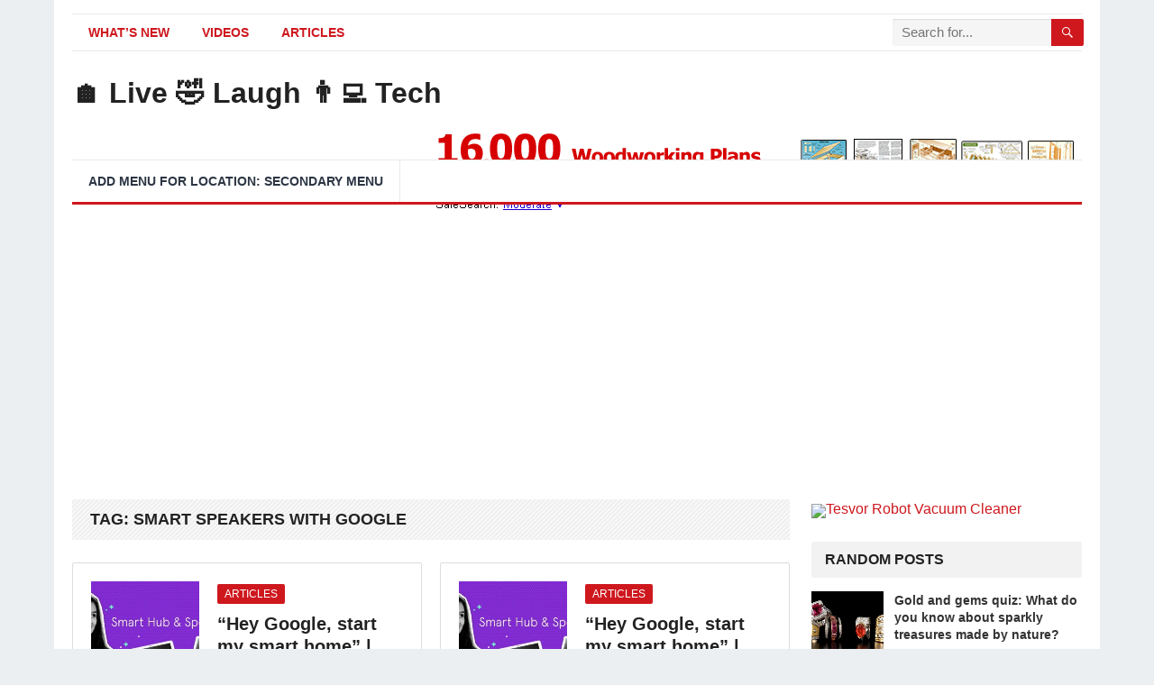

--- FILE ---
content_type: text/html; charset=UTF-8
request_url: https://livelaughtech.com/tag/smart-speakers-with-google/
body_size: 21525
content:
<!DOCTYPE html><html lang="en-US" prefix="og: http://ogp.me/ns#"><head><meta charset="UTF-8"><link rel="preconnect" href="https://fonts.gstatic.com/" crossorigin /><title>smart speakers with google &#124; 🏠 Live 🤣 Laugh 👨‍💻 Tech</title><meta name="robots" content="index,follow"><meta name="googlebot" content="index,follow,max-snippet:-1,max-image-preview:large,max-video-preview:-1"><meta name="bingbot" content="index,follow,max-snippet:-1,max-image-preview:large,max-video-preview:-1"><link rel="canonical" href="https://livelaughtech.com/tag/smart-speakers-with-google/" /><link rel="alternate" type="application/rss+xml" href="https://livelaughtech.com/sitemap.xml" /><meta property="og:url" content="https://livelaughtech.com/tag/smart-speakers-with-google/" /><meta property="og:title" content="smart speakers with google &#124; 🏠 Live 🤣 Laugh 👨‍💻 Tech" /><meta property="og:description" content="" /><meta property="og:type" content="website" /><meta property="og:site_name" content="🏠 Live 🤣 Laugh 👨‍💻 Tech" /><meta property="og:locale" content="en_US" /><meta property="twitter:url" content="https://livelaughtech.com/tag/smart-speakers-with-google/" /><meta property="twitter:title" content="smart speakers with google &#124; 🏠 Live 🤣 Laugh 👨‍💻 Tech" /><meta property="twitter:description" content="" /><meta property="twitter:domain" content="🏠 Live 🤣 Laugh 👨‍💻 Tech" /><meta property="twitter:card" content="summary_large_image" /><meta property="twitter:creator" content="@twitter" /><meta property="twitter:site" content="@twitter" /><meta name="viewport" content="width=device-width, initial-scale=1"><meta http-equiv="X-UA-Compatible" content="IE=edge"><meta name="HandheldFriendly" content="true"><link rel="profile" href="http://gmpg.org/xfn/11"><link rel='dns-prefetch' href='//stats.wp.com' /><link rel='dns-prefetch' href='//fonts.googleapis.com' /><link rel="alternate" type="application/rss+xml" title="🏠 Live 🤣 Laugh 👨‍💻 Tech &raquo; Feed" href="https://livelaughtech.com/feed/" /><link rel="alternate" type="application/rss+xml" title="🏠 Live 🤣 Laugh 👨‍💻 Tech &raquo; smart speakers with google Tag Feed" href="https://livelaughtech.com/tag/smart-speakers-with-google/feed/" /><style id="litespeed-ccss">ul{box-sizing:border-box}:root{--wp--preset--font-size--normal:16px;--wp--preset--font-size--huge:42px}body{--wp--preset--color--black:#000;--wp--preset--color--cyan-bluish-gray:#abb8c3;--wp--preset--color--white:#fff;--wp--preset--color--pale-pink:#f78da7;--wp--preset--color--vivid-red:#cf2e2e;--wp--preset--color--luminous-vivid-orange:#ff6900;--wp--preset--color--luminous-vivid-amber:#fcb900;--wp--preset--color--light-green-cyan:#7bdcb5;--wp--preset--color--vivid-green-cyan:#00d084;--wp--preset--color--pale-cyan-blue:#8ed1fc;--wp--preset--color--vivid-cyan-blue:#0693e3;--wp--preset--color--vivid-purple:#9b51e0;--wp--preset--gradient--vivid-cyan-blue-to-vivid-purple:linear-gradient(135deg,rgba(6,147,227,1) 0%,#9b51e0 100%);--wp--preset--gradient--light-green-cyan-to-vivid-green-cyan:linear-gradient(135deg,#7adcb4 0%,#00d082 100%);--wp--preset--gradient--luminous-vivid-amber-to-luminous-vivid-orange:linear-gradient(135deg,rgba(252,185,0,1) 0%,rgba(255,105,0,1) 100%);--wp--preset--gradient--luminous-vivid-orange-to-vivid-red:linear-gradient(135deg,rgba(255,105,0,1) 0%,#cf2e2e 100%);--wp--preset--gradient--very-light-gray-to-cyan-bluish-gray:linear-gradient(135deg,#eee 0%,#a9b8c3 100%);--wp--preset--gradient--cool-to-warm-spectrum:linear-gradient(135deg,#4aeadc 0%,#9778d1 20%,#cf2aba 40%,#ee2c82 60%,#fb6962 80%,#fef84c 100%);--wp--preset--gradient--blush-light-purple:linear-gradient(135deg,#ffceec 0%,#9896f0 100%);--wp--preset--gradient--blush-bordeaux:linear-gradient(135deg,#fecda5 0%,#fe2d2d 50%,#6b003e 100%);--wp--preset--gradient--luminous-dusk:linear-gradient(135deg,#ffcb70 0%,#c751c0 50%,#4158d0 100%);--wp--preset--gradient--pale-ocean:linear-gradient(135deg,#fff5cb 0%,#b6e3d4 50%,#33a7b5 100%);--wp--preset--gradient--electric-grass:linear-gradient(135deg,#caf880 0%,#71ce7e 100%);--wp--preset--gradient--midnight:linear-gradient(135deg,#020381 0%,#2874fc 100%);--wp--preset--duotone--dark-grayscale:url('#wp-duotone-dark-grayscale');--wp--preset--duotone--grayscale:url('#wp-duotone-grayscale');--wp--preset--duotone--purple-yellow:url('#wp-duotone-purple-yellow');--wp--preset--duotone--blue-red:url('#wp-duotone-blue-red');--wp--preset--duotone--midnight:url('#wp-duotone-midnight');--wp--preset--duotone--magenta-yellow:url('#wp-duotone-magenta-yellow');--wp--preset--duotone--purple-green:url('#wp-duotone-purple-green');--wp--preset--duotone--blue-orange:url('#wp-duotone-blue-orange');--wp--preset--font-size--small:13px;--wp--preset--font-size--medium:20px;--wp--preset--font-size--large:36px;--wp--preset--font-size--x-large:42px}html{-webkit-text-size-adjust:100%}*,*:before,*:after{box-sizing:border-box}html,body,div,span,h1,h2,h3,p,img,ul,li,form,aside,header,nav{margin:0;padding:0;border:0;outline:0;font-size:100%;vertical-align:baseline;background:0 0;word-wrap:break-word}body{line-height:1}aside,header,nav,main{display:block}nav ul{list-style:none}a{margin:0;padding:0;font-size:100%;vertical-align:baseline;background:0 0}input{vertical-align:middle}img{height:auto;max-width:100%}img[class*=attachment-]{height:auto}h1,h2,h3{color:#222;font-weight:700}input{-webkit-appearance:none;box-sizing:border-box}input,input[type=search]{font-size:15px;font-weight:400;background-color:#fff;border:1px solid #ddd;border-radius:2px;outline:none;color:#333}input[type=search]{height:40px;line-height:40px;padding:0 15px}button{border:none;border-radius:2px;color:#fff;padding:0 15px;white-space:nowrap;vertical-align:middle;font-size:14px;font-weight:700;height:40px;line-height:40px;text-transform:uppercase;-webkit-appearance:none;-webkit-backface-visibility:hidden}.clear:before,.clear:after{content:"";display:table}.clear:after{clear:both}.clear{clear:both}body{background:#eceff1;color:#414141;font-style:normal;font-size:16px;font-weight:400;line-height:1.6em}a{color:#222;text-decoration:none}a:visited{color:#222}.container{margin:0 auto;width:1120px}#page{background-color:#fff;width:1160px;margin:0 auto}#masthead .container{position:relative}.site-start{height:120px}.header-ad{float:right;line-height:.5;width:728px;height:90px;margin-top:15px;overflow:hidden;text-align:center}.site-header{background-color:#fff;width:100%;line-height:1}.search-input{background:#fff;border:1px solid #ddd;outline:none;height:38px;line-height:38px;color:#333;text-indent:5px}.search-submit{border-left:none;color:#8e99a9;font-size:15px;font-weight:600;height:38px;line-height:1;outline:none;text-align:center;vertical-align:middle}.header-search{line-height:1;width:240px;height:32px;position:absolute;top:5px;right:0;z-index:2}.header-search .search-input{background:#f5f5f5;border-top-right-radius:0;border-bottom-right-radius:0;border:none;color:#222;font-size:15px;padding:0 5px;height:30px;line-height:30px;width:210px;position:absolute;top:0;right:0;box-shadow:inset 0 1px 1px rgba(0,0,0,.1);-webkit-box-shadow:inset 0 1px 1px rgba(0,0,0,.1);-moz-box-shadow:inset 0 1px 1px rgba(0,0,0,.1);-webkit-appearance:none}.header-search .search-submit{border:none;border-top-left-radius:0;border-bottom-left-radius:0;box-shadow:none;color:#fff;font-size:14px;height:30px;position:absolute;top:0;right:0;padding:0 10px;text-transform:uppercase}.mobile-search{background-color:#fff;box-shadow:0 3px 8px rgba(0,0,0,.2);border-bottom-left-radius:3px;padding:10px;display:none;top:70px;right:1%;position:absolute}.mobile-search .search-submit{color:#fff;height:40px}.site-branding{float:left;text-align:left}.site-branding .site-title{font-size:32px;margin-top:30px}.site-branding .site-title a{display:block}.site-branding .site-desc{color:#8e99a9;font-size:13px;margin-top:10px}.sf-menu *{margin:0;padding:0;list-style:none}.sf-menu{margin:0;padding:0;list-style:none}.sf-menu li{position:relative}.sf-menu>li{float:left}.sf-menu a{display:block;position:relative}.sf-menu a{text-decoration:none;zoom:1}.sf-menu li{white-space:nowrap}.sf-menu li a{color:#2c3644;font-size:14px;font-weight:700;padding:0 18px;text-transform:uppercase}#primary-bar{border-top:1px solid #e9e9e9;border-bottom:1px solid #e9e9e9;height:42px;margin-top:15px}#primary-nav{margin:1px 0 0}#primary-nav li{line-height:38px}#secondary-bar{background-color:#fff;border-top:1px solid #e9e9e9;border-bottom:3px solid;height:50px}#secondary-nav li{border-right:1px solid #e9e9e9;line-height:46px}.entry-title a,.entry-title a:visited{color:#222}.site-content{padding:20px 0}#primary{float:left;width:796px}.thumbnail-wrap{position:relative}.breadcrumbs{background:url("/wp-content/themes/standard-pro/assets/img/bg-stripes.png") repeat;border-bottom:none;padding:10px 20px;position:relative;margin-bottom:25px}.breadcrumbs h1{font-size:18px;margin-bottom:0;text-transform:uppercase}.entry-category a{border-radius:2px;color:#fff;display:inline-block;font-size:12px;height:22px;line-height:22px;margin-bottom:10px;padding:0 8px;text-transform:uppercase;-webkit-backface-visibility:hidden}.content-grid .hentry{border-bottom:1px solid #ddd;margin-bottom:30px;padding-bottom:30px;position:relative}.content-grid .entry-title{line-height:1.25;margin-bottom:8px}.content-grid .entry-summary{display:table;line-height:1.8}.content-grid .entry-summary p{display:inline}.read-more a,.read-more a:visited{font-size:14px;text-transform:uppercase}.content-grid .entry-meta{font-size:12px;position:relative;text-transform:uppercase;color:#8e99a9}.content-grid .entry-meta a{color:#8e99a9}.content-grid .entry-meta .entry-comment,.content-grid .entry-meta .entry-date{position:relative;margin-left:11px;padding-left:15px}.content-grid .entry-meta .entry-comment:before,.content-grid .entry-meta .entry-date:before{background-color:#ccc;border-radius:50%;color:#aaa;content:" ";display:inline-block;width:4px;height:4px;position:absolute;left:0;top:5px}.content-grid .hentry{border-bottom:none;float:left;width:383px;margin-right:30px;margin-bottom:40px;padding-bottom:0}.content-grid .hentry:nth-of-type(2n){margin-right:0}.content-grid .hentry:nth-of-type(2n+1){clear:left}.content-grid .thumbnail-link{display:block;width:100%;position:relative;margin:0 0 15px;line-height:.5;text-align:center}.content-grid .thumbnail-link img{width:100%;height:auto}.content-grid .entry-title{font-size:24px}.content-grid .entry-category{position:absolute;top:8px;left:10px}.content-grid .entry-meta{margin-bottom:10px}.content-grid .entry-summary{margin-bottom:10px}.content-grid .read-more a{border-bottom:1px solid #ddd;padding-bottom:3px}#primary p,.entry-summary{line-height:1.8em}.sidebar{float:right;width:300px}.sidebar .widget{margin-bottom:25px;line-height:1.4}.sidebar .widget .widget-title{background-color:#f2f2f2;border-radius:2px;color:#222;font-size:16px;font-weight:700;margin-bottom:15px;height:40px;line-height:40px;padding:0 15px;text-transform:uppercase}.sidebar .widget ul>li{list-style:none;margin-bottom:15px;position:relative;padding-left:14px}.sidebar .widget ul>li a{color:#333}.sidebar .widget ul>li:before{border-radius:50%;content:" ";display:inline-block;width:4px;height:4px;position:absolute;left:0;top:8px}.sidebar .widget_posts_thumbnail ul li{list-style:none}.sidebar .widget_posts_thumbnail ul li:before{content:none;display:none}.sidebar .widget_posts_thumbnail{color:#8e99a9;line-height:1.4}.sidebar .widget_posts_thumbnail ul>li{margin-bottom:20px;padding:0!important}.sidebar .widget_posts_thumbnail .thumbnail-wrap,.sidebar .widget_posts_thumbnail .wp-post-image,.sidebar .widget_posts_thumbnail img{width:80px;height:auto}.widget_posts_thumbnail ul li{margin:0 0 20px}.widget_posts_thumbnail li:after{content:"";display:block;clear:both}.widget_posts_thumbnail .entry-wrap{display:table;line-height:1.2}.widget_posts_thumbnail .entry-wrap a{font-size:14px;font-weight:700}.widget_posts_thumbnail .thumbnail-wrap{float:left;margin:0 12px 0 0;line-height:0}.widget_posts_thumbnail .entry-meta{color:#8e99a9;font-size:13px;margin-top:5px}.sidebar .widget_ad{background:0 0;padding:0}.sidebar .widget_ad img{line-height:.8}#back-top{display:none;position:fixed;bottom:10px;right:10px}#back-top a span{background-color:#999;border-radius:2px;color:#fff;font-size:18px;width:30px;height:30px;display:block;line-height:30px;text-align:center;text-decoration:none;vertical-align:middle}:root .header-search .search-submit{right:-2px}img{-webkit-backface-visibility:hidden}.mobile-menu-icon{display:none;position:absolute;top:22px;right:40px}.mobile-menu-icon .menu-icon-close,.mobile-menu-icon .menu-icon-open{color:#333;display:block;font-size:13px;font-weight:700;padding:0 8px;min-width:60px;height:28px;line-height:28px;text-align:center;text-transform:uppercase}.mobile-menu-icon .menu-icon-close{display:none}.mobile-menu-icon .menu-icon-close .genericon{margin-top:-2px;font-size:18px;font-weight:600;line-height:1;vertical-align:middle}.mobile-menu-icon .menu-icon-close{display:none}.mobile-menu{background-color:#f7f7f7;border-top:1px solid #f0f0f0;display:none;position:absolute;width:100%;top:70px;padding:25px 0;z-index:9999}.mobile-menu .menu-left,.mobile-menu .menu-right{float:left;width:50%}.mobile-menu h3{color:#333;font-size:14px;margin-bottom:15px;text-transform:uppercase}.mobile-menu ul li{display:block;list-style:none;margin-bottom:15px}.mobile-menu ul li:before{font-family:"genericons";content:'\f428';color:#999;font-size:15px;margin-left:-4px;padding-right:2px;vertical-align:middle;text-align:left}.mobile-menu ul li:last-child{margin-bottom:0}.mobile-menu ul li.menu-item-home{display:none}.mobile-menu ul li a{color:#666;font-size:14px}.search-icon{display:none;position:absolute;top:26px;right:10px}.search-icon span{color:#333;font-size:22px;font-weight:700;vertical-align:middle}.search-icon .genericon-close{display:none}@media only screen and (min-width:960px) and (max-width:1119px){body{background-color:#fff}#page,.container{width:940px}.header-ad{width:600px;height:auto;margin-top:23px}#primary{width:620px}.sf-menu li a{font-weight:400;text-transform:none;padding:0 15px}.content-grid .hentry{width:295px}.content-grid .entry-comment{display:none}}@media only screen and (max-width:959px){.mobile-menu-icon,.search-icon{display:block}.site-branding .site-title{font-size:28px;line-height:67px;margin-top:0}.site-branding .site-desc{display:none}#primary-nav,#secondary-nav,#primary-bar,#secondary-bar{display:none}#page{width:100%}.container{width:98%}.site-header{position:relative}.site-start{height:70px;border-bottom:3px solid #ce181e}.header-ad{float:left;width:100%;height:auto;text-align:center}#primary{float:none;width:100%;padding-bottom:25px}#secondary{float:none;width:100%}}@media only screen and (min-width:768px) and (max-width:959px){.header-ad{margin-top:20px}.content-grid .hentry{width:48%;margin-right:4%}.content-grid .hentry:nth-of-type(2n){margin-right:0}.content-grid .hentry .entry-comment{display:none}}@media only screen and (max-width:767px){.header-ad{height:auto;margin-bottom:0}.site-content{padding:13px 0}.entry-summary{clear:both;display:block}.entry-summary:before{content:" ";display:block;clear:both}}@media only screen and (min-width:480px) and (max-width:767px){.content-grid .hentry{width:48%;margin-right:4%;padding:0}.content-grid .hentry:nth-of-type(2n){margin-right:0}.content-grid .hentry .entry-comment,.content-grid .hentry .read-more{display:none}.content-grid .entry-title{font-size:20px}}@media only screen and (max-width:479px){.site-content{padding:10px 0}.site-branding .site-title{font-size:24px}.site-title{font-size:24px}.content-grid .hentry{float:none;width:100%;margin:0 0 25px}.content-grid .entry-title{font-size:22px}}@media only screen and (max-width:359px){.content-grid .hentry .read-more,.content-grid .hentry .entry-comment{display:none}.content-grid .hentry .read-more{display:block}}body.custom-background{background-image:url("https://livelaughtech.com/wp-content/uploads/2021/03/bg1.jpg");background-position:left top;background-size:cover;background-repeat:no-repeat;background-attachment:fixed}.content-grid .entry-summary{display:inline}body,input,input[type=search]{font-family:"Roboto","Helvetica Neue",Helvetica,Arial,sans-serif}#secondary-menu li a,button,h1,h2,h3{font-family:"Roboto","Helvetica Neue",Helvetica,Arial,sans-serif}#primary-menu li a:link,#primary-menu li a:visited,.read-more a,.read-more a:visited,.sidebar .widget a{color:#1e73be}button,.entry-category a,.sidebar .widget ul li:before{background-color:#1e73be}#secondary-bar{border-bottom-color:#1e73be}.header-search,.sf-menu li a:before{border-color:#1e73be}</style><script src="[data-uri]" defer></script><script data-optimized="1" src="https://livelaughtech.com/wp-content/plugins/litespeed-cache/assets/js/webfontloader.min.js" defer></script><link rel="preload" data-asynced="1" data-optimized="2" as="style" onload="this.onload=null;this.rel='stylesheet'" href="https://livelaughtech.com/wp-content/litespeed/css/e2ff7b990b263ed24a41ddc90d97f524.css?ver=02bcd" /><script src="[data-uri]" defer></script> <script type="text/javascript" src="https://livelaughtech.com/wp-includes/js/jquery/jquery.min.js?ver=3.7.1" id="jquery-core-js"></script> <link rel="https://api.w.org/" href="https://livelaughtech.com/wp-json/" /><link rel="alternate" title="JSON" type="application/json" href="https://livelaughtech.com/wp-json/wp/v2/tags/8181" /><link rel="EditURI" type="application/rsd+xml" title="RSD" href="https://livelaughtech.com/xmlrpc.php?rsd" /><meta name="generator" content="WordPress 6.7.4" /> <script data-ad-client="ca-pub-7777712716802792" async src="https://pagead2.googlesyndication.com/pagead/js/adsbygoogle.js"></script><meta name="google-site-verification" content="oN8eybvVzOWyWZWRleqX3d4VBKoRpNG-ryHCCpyIZzU" /><meta name="p:domain_verify" content="436c1252af890e5eeb148e819cee8a4a"/> <script data-ad-client="ca-pub-7777712716802792" async src="https://pagead2.googlesyndication.com/pagead/js/adsbygoogle.js"></script><meta name="google-site-verification" content="oN8eybvVzOWyWZWRleqX3d4VBKoRpNG-ryHCCpyIZzU" /></head><body class="archive tag tag-smart-speakers-with-google tag-8181 wp-embed-responsive group-blog hfeed"><div id="page" class="site"><header id="masthead" class="site-header clear"><div id="primary-bar" class="container"><nav id="primary-nav" class="primary-navigation"><div class="menu-main-menu-container"><ul id="primary-menu" class="sf-menu"><li id="menu-item-258" class="menu-item menu-item-type-taxonomy menu-item-object-category menu-item-258"><a href="https://livelaughtech.com/category/whats-new/">What&#8217;s New</a></li><li id="menu-item-257" class="menu-item menu-item-type-taxonomy menu-item-object-category menu-item-257"><a href="https://livelaughtech.com/category/videos/">Videos</a></li><li id="menu-item-764" class="menu-item menu-item-type-taxonomy menu-item-object-category menu-item-764"><a href="https://livelaughtech.com/category/articles/">Articles</a></li></ul></div></nav><div class="header-search"><form id="searchform" method="get" action="https://livelaughtech.com/">
<input type="search" name="s" class="search-input" placeholder="Search for..." autocomplete="off">
<button type="submit" class="search-submit"><span class="genericon genericon-search"></span></button></form></div></div><div class="site-start container"><div class="site-branding"><h1 class="site-title"><a href="https://livelaughtech.com">🏠 Live 🤣 Laugh 👨‍💻 Tech</a></h1><div class="site-desc"></div></div><div id="happythemes-ad-6" class="header-ad widget_ad ad-widget"><div class="adwidget"><a target="_blank"  rel="nofollow"  href="http://jakepapa13.tedsplans.hop.clickbank.net"><img data-lazyloaded="1" src="[data-uri]" data-src="https://www.tedswoodworking.com/images/banners/728x90-2.gif" alt="TedsWoodworking Plans and Projects" width="728" height="90"/><noscript><img src="https://www.tedswoodworking.com/images/banners/728x90-2.gif" alt="TedsWoodworking Plans and Projects" width="728" height="90"/></noscript></a></div></div></div><div id="secondary-bar" class="container"><nav id="secondary-nav" class="secondary-navigation"><ul id="secondary-menu" class="sf-menu"><li><a href="https://livelaughtech.com/wp-admin/nav-menus.php">Add menu for location: Secondary Menu</a></li></ul></nav></div><span class="mobile-menu-icon">
<span class="menu-icon-open">Menu</span>
<span class="menu-icon-close"><span class="genericon genericon-close"></span></span>
</span>
<span class="search-icon">
<span class="genericon genericon-search"></span>
<span class="genericon genericon-close"></span>
</span><div class="mobile-search"><form id="searchform" method="get" action="https://livelaughtech.com/">
<input type="search" name="s" class="search-input" placeholder="Search for..." autocomplete="off">
<button type="submit" class="search-submit"><span class="genericon genericon-search"></span></button></form></div><div class="mobile-menu clear"><div class="container"><div class="menu-left"><h3>Pages</h3><div class="menu-main-menu-container"><ul id="primary-mobile-menu" class=""><li class="menu-item menu-item-type-taxonomy menu-item-object-category menu-item-258"><a href="https://livelaughtech.com/category/whats-new/">What&#8217;s New</a></li><li class="menu-item menu-item-type-taxonomy menu-item-object-category menu-item-257"><a href="https://livelaughtech.com/category/videos/">Videos</a></li><li class="menu-item menu-item-type-taxonomy menu-item-object-category menu-item-764"><a href="https://livelaughtech.com/category/articles/">Articles</a></li></ul></div></div></div></div></header><div id="content" class="site-content container clear"><div id="primary" class="content-area clear"><main id="main" class="site-main clear"><div class="breadcrumbs clear"><h1>
Tag: <span>smart speakers with google</span></h1></div><div id="recent-content" class="content-magazine"><div id="post-3433" class="post-3433 post type-post status-publish format-standard has-post-thumbnail hentry category-articles tag-asurion tag-asurion-home tag-get-started-smart-home tag-google-home tag-google-home-mini tag-google-home-mini-setup tag-google-hub-max tag-google-nest-hub tag-google-nest-hub-max tag-google-nest-mini tag-google-smart-home tag-hey-google tag-how-to-set-up-smart-hub tag-how-to-setup-google-home tag-how-to-setup-google-nest-hub tag-how-to-setup-smart-hub tag-nest-hub-max-camera tag-nest-hub-max-vs-amazon-show tag-smart-home tag-smart-home-tech tag-smart-hub tag-smart-speaker tag-smart-speakers-with-google"><a class="thumbnail-link" href="https://livelaughtech.com/hey-google-start-my-smart-home-home-smart-home-5/"><div class="thumbnail-wrap">
<img data-lazyloaded="1" src="[data-uri]" width="300" height="300" data-src="https://livelaughtech.com/wp-content/uploads/2023/03/rootF_IMG_640bba10a72e3-300x300.jpg.webp" class="attachment-post-thumbnail size-post-thumbnail wp-post-image" alt="" decoding="async" data-srcset="https://livelaughtech.com/wp-content/uploads/2023/03/rootF_IMG_640bba10a72e3-300x300.jpg.webp 300w, https://livelaughtech.com/wp-content/uploads/2023/03/rootF_IMG_640bba10a72e3-150x150.jpg.webp 150w, https://livelaughtech.com/wp-content/uploads/2023/03/rootF_IMG_640bba10a72e3-80x80.jpg.webp 80w" data-sizes="(max-width: 300px) 100vw, 300px" /><noscript><img width="300" height="300" src="https://livelaughtech.com/wp-content/uploads/2023/03/rootF_IMG_640bba10a72e3-300x300.jpg.webp" class="attachment-post-thumbnail size-post-thumbnail wp-post-image" alt="" decoding="async" srcset="https://livelaughtech.com/wp-content/uploads/2023/03/rootF_IMG_640bba10a72e3-300x300.jpg.webp 300w, https://livelaughtech.com/wp-content/uploads/2023/03/rootF_IMG_640bba10a72e3-150x150.jpg.webp 150w, https://livelaughtech.com/wp-content/uploads/2023/03/rootF_IMG_640bba10a72e3-80x80.jpg.webp 80w" sizes="(max-width: 300px) 100vw, 300px" /></noscript></div>
</a><div class="entry-category">
<a href="https://livelaughtech.com/category/articles/" title="View all posts in Articles" >Articles</a></div><h2 class="entry-title"><a href="https://livelaughtech.com/hey-google-start-my-smart-home-home-smart-home-5/">&#8220;Hey Google, start my smart home&#8221; | Home Smart Home</a></h2><div class="entry-summary"><p>&#8211; Watch this. Hey Google, show me the kitchen. &#8211; [Google Assistant] All right, streaming kitchen display. (happy upbeat music) &#8211; Sorry ladies, he&#39;s taken. I&#39;m Jamie, and I&#39;m a&#8230;</p>
<span class="read-more"><a href="https://livelaughtech.com/hey-google-start-my-smart-home-home-smart-home-5/">Read More &raquo;</a></span></div><div class="entry-meta"><span class="entry-author"><a href="https://livelaughtech.com/author/tech/" title="Posts by tech" rel="author">tech</a></span>
<span class="entry-date">Mar 10, 2023</span>
<span class="entry-comment"><span class="comments-link">comments off</span></span></div></div><div id="post-3437" class="post-3437 post type-post status-publish format-standard has-post-thumbnail hentry category-articles tag-asurion tag-asurion-home tag-get-started-smart-home tag-google-home tag-google-home-mini tag-google-home-mini-setup tag-google-hub-max tag-google-nest-hub tag-google-nest-hub-max tag-google-nest-mini tag-google-smart-home tag-hey-google tag-how-to-set-up-smart-hub tag-how-to-setup-google-home tag-how-to-setup-google-nest-hub tag-how-to-setup-smart-hub tag-nest-hub-max-camera tag-nest-hub-max-vs-amazon-show tag-smart-home tag-smart-home-tech tag-smart-hub tag-smart-speaker tag-smart-speakers-with-google"><a class="thumbnail-link" href="https://livelaughtech.com/hey-google-start-my-smart-home-home-smart-home-6/"><div class="thumbnail-wrap">
<img data-lazyloaded="1" src="[data-uri]" width="300" height="300" data-src="https://livelaughtech.com/wp-content/uploads/2023/03/rootF_IMG_640bba6c7b9ae-300x300.jpg.webp" class="attachment-post-thumbnail size-post-thumbnail wp-post-image" alt="" decoding="async" data-srcset="https://livelaughtech.com/wp-content/uploads/2023/03/rootF_IMG_640bba6c7b9ae-300x300.jpg.webp 300w, https://livelaughtech.com/wp-content/uploads/2023/03/rootF_IMG_640bba6c7b9ae-150x150.jpg.webp 150w, https://livelaughtech.com/wp-content/uploads/2023/03/rootF_IMG_640bba6c7b9ae-80x80.jpg.webp 80w" data-sizes="(max-width: 300px) 100vw, 300px" /><noscript><img width="300" height="300" src="https://livelaughtech.com/wp-content/uploads/2023/03/rootF_IMG_640bba6c7b9ae-300x300.jpg.webp" class="attachment-post-thumbnail size-post-thumbnail wp-post-image" alt="" decoding="async" srcset="https://livelaughtech.com/wp-content/uploads/2023/03/rootF_IMG_640bba6c7b9ae-300x300.jpg.webp 300w, https://livelaughtech.com/wp-content/uploads/2023/03/rootF_IMG_640bba6c7b9ae-150x150.jpg.webp 150w, https://livelaughtech.com/wp-content/uploads/2023/03/rootF_IMG_640bba6c7b9ae-80x80.jpg.webp 80w" sizes="(max-width: 300px) 100vw, 300px" /></noscript></div>
</a><div class="entry-category">
<a href="https://livelaughtech.com/category/articles/" title="View all posts in Articles" >Articles</a></div><h2 class="entry-title"><a href="https://livelaughtech.com/hey-google-start-my-smart-home-home-smart-home-6/">&#8220;Hey Google, start my smart home&#8221; | Home Smart Home</a></h2><div class="entry-summary"><p>&#8211; Watch this. Hey Google, show me the kitchen. &#8211; [Google Assistant] All right, streaming kitchen display. (happy upbeat music) &#8211; Sorry ladies, he&#39;s taken. I&#39;m Jamie, and I&#39;m a&#8230;</p>
<span class="read-more"><a href="https://livelaughtech.com/hey-google-start-my-smart-home-home-smart-home-6/">Read More &raquo;</a></span></div><div class="entry-meta"><span class="entry-author"><a href="https://livelaughtech.com/author/tech/" title="Posts by tech" rel="author">tech</a></span>
<span class="entry-date">Mar 10, 2023</span>
<span class="entry-comment"><span class="comments-link">comments off</span></span></div></div><div id="post-2835" class="post-2835 post type-post status-publish format-standard has-post-thumbnail hentry category-articles tag-asurion tag-asurion-home tag-get-started-smart-home tag-google-home tag-google-home-mini tag-google-home-mini-setup tag-google-hub-max tag-google-nest-hub tag-google-nest-hub-max tag-google-nest-mini tag-google-smart-home tag-hey-google tag-how-to-set-up-smart-hub tag-how-to-setup-google-home tag-how-to-setup-google-nest-hub tag-how-to-setup-smart-hub tag-nest-hub-max-camera tag-nest-hub-max-vs-amazon-show tag-smart-home tag-smart-home-tech tag-smart-hub tag-smart-speaker tag-smart-speakers-with-google"><a class="thumbnail-link" href="https://livelaughtech.com/hey-google-start-my-smart-home-home-smart-home-4/"><div class="thumbnail-wrap">
<img data-lazyloaded="1" src="[data-uri]" width="300" height="300" data-src="https://livelaughtech.com/wp-content/uploads/2022/09/rootF_IMG_633187659f0be-300x300.jpg.webp" class="attachment-post-thumbnail size-post-thumbnail wp-post-image" alt="" decoding="async" data-srcset="https://livelaughtech.com/wp-content/uploads/2022/09/rootF_IMG_633187659f0be-300x300.jpg.webp 300w, https://livelaughtech.com/wp-content/uploads/2022/09/rootF_IMG_633187659f0be-150x150.jpg.webp 150w, https://livelaughtech.com/wp-content/uploads/2022/09/rootF_IMG_633187659f0be-80x80.jpg.webp 80w" data-sizes="(max-width: 300px) 100vw, 300px" /><noscript><img width="300" height="300" src="https://livelaughtech.com/wp-content/uploads/2022/09/rootF_IMG_633187659f0be-300x300.jpg.webp" class="attachment-post-thumbnail size-post-thumbnail wp-post-image" alt="" decoding="async" srcset="https://livelaughtech.com/wp-content/uploads/2022/09/rootF_IMG_633187659f0be-300x300.jpg.webp 300w, https://livelaughtech.com/wp-content/uploads/2022/09/rootF_IMG_633187659f0be-150x150.jpg.webp 150w, https://livelaughtech.com/wp-content/uploads/2022/09/rootF_IMG_633187659f0be-80x80.jpg.webp 80w" sizes="(max-width: 300px) 100vw, 300px" /></noscript></div>
</a><div class="entry-category">
<a href="https://livelaughtech.com/category/articles/" title="View all posts in Articles" >Articles</a></div><h2 class="entry-title"><a href="https://livelaughtech.com/hey-google-start-my-smart-home-home-smart-home-4/">&#8220;Hey Google, start my smart home&#8221; | Home Smart Home</a></h2><div class="entry-summary"><p>&#8211; Watch this. Hey Google, show me the kitchen. &#8211; [Google Assistant] All right, streaming kitchen display. (happy upbeat music) &#8211; Sorry ladies, he&#39;s taken. I&#39;m Jamie, and I&#39;m a&#8230;</p>
<span class="read-more"><a href="https://livelaughtech.com/hey-google-start-my-smart-home-home-smart-home-4/">Read More &raquo;</a></span></div><div class="entry-meta"><span class="entry-author"><a href="https://livelaughtech.com/author/tech/" title="Posts by tech" rel="author">tech</a></span>
<span class="entry-date">Sep 26, 2022</span>
<span class="entry-comment"><span class="comments-link">comments off</span></span></div></div><div id="post-2471" class="post-2471 post type-post status-publish format-standard has-post-thumbnail hentry category-articles tag-asurion tag-asurion-home tag-get-started-smart-home tag-google-home tag-google-home-mini tag-google-home-mini-setup tag-google-hub-max tag-google-nest-hub tag-google-nest-hub-max tag-google-nest-mini tag-google-smart-home tag-hey-google tag-how-to-set-up-smart-hub tag-how-to-setup-google-home tag-how-to-setup-google-nest-hub tag-how-to-setup-smart-hub tag-nest-hub-max-camera tag-nest-hub-max-vs-amazon-show tag-smart-home tag-smart-home-tech tag-smart-hub tag-smart-speaker tag-smart-speakers-with-google"><a class="thumbnail-link" href="https://livelaughtech.com/hey-google-start-my-smart-home-home-smart-home-3/"><div class="thumbnail-wrap">
<img data-lazyloaded="1" src="[data-uri]" width="300" height="300" data-src="https://livelaughtech.com/wp-content/uploads/2022/07/rootF_IMG_62e4a69669c3f-300x300.jpg.webp" class="attachment-post-thumbnail size-post-thumbnail wp-post-image" alt="" decoding="async" data-srcset="https://livelaughtech.com/wp-content/uploads/2022/07/rootF_IMG_62e4a69669c3f-300x300.jpg.webp 300w, https://livelaughtech.com/wp-content/uploads/2022/07/rootF_IMG_62e4a69669c3f-150x150.jpg.webp 150w, https://livelaughtech.com/wp-content/uploads/2022/07/rootF_IMG_62e4a69669c3f-80x80.jpg.webp 80w" data-sizes="(max-width: 300px) 100vw, 300px" /><noscript><img width="300" height="300" src="https://livelaughtech.com/wp-content/uploads/2022/07/rootF_IMG_62e4a69669c3f-300x300.jpg.webp" class="attachment-post-thumbnail size-post-thumbnail wp-post-image" alt="" decoding="async" srcset="https://livelaughtech.com/wp-content/uploads/2022/07/rootF_IMG_62e4a69669c3f-300x300.jpg.webp 300w, https://livelaughtech.com/wp-content/uploads/2022/07/rootF_IMG_62e4a69669c3f-150x150.jpg.webp 150w, https://livelaughtech.com/wp-content/uploads/2022/07/rootF_IMG_62e4a69669c3f-80x80.jpg.webp 80w" sizes="(max-width: 300px) 100vw, 300px" /></noscript></div>
</a><div class="entry-category">
<a href="https://livelaughtech.com/category/articles/" title="View all posts in Articles" >Articles</a></div><h2 class="entry-title"><a href="https://livelaughtech.com/hey-google-start-my-smart-home-home-smart-home-3/">&#8220;Hey Google, start my smart home&#8221; | Home Smart Home</a></h2><div class="entry-summary"><p>&#8211; Watch this. Hey Google, show me the kitchen. &#8211; [Google Assistant] All right, streaming kitchen display. (happy upbeat music) &#8211; Sorry ladies, he&#39;s taken. I&#39;m Jamie, and I&#39;m a&#8230;</p>
<span class="read-more"><a href="https://livelaughtech.com/hey-google-start-my-smart-home-home-smart-home-3/">Read More &raquo;</a></span></div><div class="entry-meta"><span class="entry-author"><a href="https://livelaughtech.com/author/tech/" title="Posts by tech" rel="author">tech</a></span>
<span class="entry-date">Jul 30, 2022</span>
<span class="entry-comment"><span class="comments-link">comments off</span></span></div></div><div id="post-2405" class="post-2405 post type-post status-publish format-standard has-post-thumbnail hentry category-articles tag-asurion tag-asurion-home tag-get-started-smart-home tag-google-home tag-google-home-mini tag-google-home-mini-setup tag-google-hub-max tag-google-nest-hub tag-google-nest-hub-max tag-google-nest-mini tag-google-smart-home tag-hey-google tag-how-to-set-up-smart-hub tag-how-to-setup-google-home tag-how-to-setup-google-nest-hub tag-how-to-setup-smart-hub tag-nest-hub-max-camera tag-nest-hub-max-vs-amazon-show tag-smart-home tag-smart-home-tech tag-smart-hub tag-smart-speaker tag-smart-speakers-with-google"><a class="thumbnail-link" href="https://livelaughtech.com/hey-google-start-my-smart-home-home-smart-home-2/"><div class="thumbnail-wrap">
<img data-lazyloaded="1" src="[data-uri]" width="300" height="300" data-src="https://livelaughtech.com/wp-content/uploads/2022/07/rootF_IMG_62dc706d88609-300x300.jpg.webp" class="attachment-post-thumbnail size-post-thumbnail wp-post-image" alt="" decoding="async" data-srcset="https://livelaughtech.com/wp-content/uploads/2022/07/rootF_IMG_62dc706d88609-300x300.jpg.webp 300w, https://livelaughtech.com/wp-content/uploads/2022/07/rootF_IMG_62dc706d88609-150x150.jpg.webp 150w, https://livelaughtech.com/wp-content/uploads/2022/07/rootF_IMG_62dc706d88609-80x80.jpg.webp 80w" data-sizes="(max-width: 300px) 100vw, 300px" /><noscript><img width="300" height="300" src="https://livelaughtech.com/wp-content/uploads/2022/07/rootF_IMG_62dc706d88609-300x300.jpg.webp" class="attachment-post-thumbnail size-post-thumbnail wp-post-image" alt="" decoding="async" srcset="https://livelaughtech.com/wp-content/uploads/2022/07/rootF_IMG_62dc706d88609-300x300.jpg.webp 300w, https://livelaughtech.com/wp-content/uploads/2022/07/rootF_IMG_62dc706d88609-150x150.jpg.webp 150w, https://livelaughtech.com/wp-content/uploads/2022/07/rootF_IMG_62dc706d88609-80x80.jpg.webp 80w" sizes="(max-width: 300px) 100vw, 300px" /></noscript></div>
</a><div class="entry-category">
<a href="https://livelaughtech.com/category/articles/" title="View all posts in Articles" >Articles</a></div><h2 class="entry-title"><a href="https://livelaughtech.com/hey-google-start-my-smart-home-home-smart-home-2/">&#8220;Hey Google, start my smart home&#8221; | Home Smart Home</a></h2><div class="entry-summary"><p>&#8211; Watch this. Hey Google, show me the kitchen. &#8211; [Google Assistant] All right, streaming kitchen display. (happy upbeat music) &#8211; Sorry ladies, he&#39;s taken. I&#39;m Jamie, and I&#39;m a&#8230;</p>
<span class="read-more"><a href="https://livelaughtech.com/hey-google-start-my-smart-home-home-smart-home-2/">Read More &raquo;</a></span></div><div class="entry-meta"><span class="entry-author"><a href="https://livelaughtech.com/author/tech/" title="Posts by tech" rel="author">tech</a></span>
<span class="entry-date">Jul 23, 2022</span>
<span class="entry-comment"><span class="comments-link">comments off</span></span></div></div><div id="post-2397" class="post-2397 post type-post status-publish format-standard has-post-thumbnail hentry category-articles tag-asurion tag-asurion-home tag-get-started-smart-home tag-google-home tag-google-home-mini tag-google-home-mini-setup tag-google-hub-max tag-google-nest-hub tag-google-nest-hub-max tag-google-nest-mini tag-google-smart-home tag-hey-google tag-how-to-set-up-smart-hub tag-how-to-setup-google-home tag-how-to-setup-google-nest-hub tag-how-to-setup-smart-hub tag-nest-hub-max-camera tag-nest-hub-max-vs-amazon-show tag-smart-home tag-smart-home-tech tag-smart-hub tag-smart-speaker tag-smart-speakers-with-google"><a class="thumbnail-link" href="https://livelaughtech.com/hey-google-start-my-smart-home-home-smart-home/"><div class="thumbnail-wrap">
<img data-lazyloaded="1" src="[data-uri]" width="300" height="300" data-src="https://livelaughtech.com/wp-content/uploads/2022/07/rootF_IMG_62d9af8cb53fc-300x300.jpg.webp" class="attachment-post-thumbnail size-post-thumbnail wp-post-image" alt="" decoding="async" data-srcset="https://livelaughtech.com/wp-content/uploads/2022/07/rootF_IMG_62d9af8cb53fc-300x300.jpg.webp 300w, https://livelaughtech.com/wp-content/uploads/2022/07/rootF_IMG_62d9af8cb53fc-150x150.jpg.webp 150w, https://livelaughtech.com/wp-content/uploads/2022/07/rootF_IMG_62d9af8cb53fc-80x80.jpg.webp 80w" data-sizes="(max-width: 300px) 100vw, 300px" /><noscript><img width="300" height="300" src="https://livelaughtech.com/wp-content/uploads/2022/07/rootF_IMG_62d9af8cb53fc-300x300.jpg.webp" class="attachment-post-thumbnail size-post-thumbnail wp-post-image" alt="" decoding="async" srcset="https://livelaughtech.com/wp-content/uploads/2022/07/rootF_IMG_62d9af8cb53fc-300x300.jpg.webp 300w, https://livelaughtech.com/wp-content/uploads/2022/07/rootF_IMG_62d9af8cb53fc-150x150.jpg.webp 150w, https://livelaughtech.com/wp-content/uploads/2022/07/rootF_IMG_62d9af8cb53fc-80x80.jpg.webp 80w" sizes="(max-width: 300px) 100vw, 300px" /></noscript></div>
</a><div class="entry-category">
<a href="https://livelaughtech.com/category/articles/" title="View all posts in Articles" >Articles</a></div><h2 class="entry-title"><a href="https://livelaughtech.com/hey-google-start-my-smart-home-home-smart-home/">&#8220;Hey Google, start my smart home&#8221; | Home Smart Home</a></h2><div class="entry-summary"><p>&#8211; Watch this. Hey Google, show me the kitchen. &#8211; [Google Assistant] All right, streaming kitchen display. (happy upbeat music) &#8211; Sorry ladies, he&#39;s taken. I&#39;m Jamie, and I&#39;m a&#8230;</p>
<span class="read-more"><a href="https://livelaughtech.com/hey-google-start-my-smart-home-home-smart-home/">Read More &raquo;</a></span></div><div class="entry-meta"><span class="entry-author"><a href="https://livelaughtech.com/author/tech/" title="Posts by tech" rel="author">tech</a></span>
<span class="entry-date">Jul 21, 2022</span>
<span class="entry-comment"><span class="comments-link">comments off</span></span></div></div></div></main></div><aside id="secondary" class="widget-area sidebar"><div id="happythemes-ad-7" class="widget widget_ad ad-widget"><div class="adwidget"><a rel="nofollow"  target="_blank" href="https://shareasale.com/r.cfm?b=1247283&amp;u=2719813&amp;m=82849&amp;urllink=&amp;afftrack="><img data-lazyloaded="1" src="[data-uri]" data-src="https://static.shareasale.com/image/82849/300X250.jpg" border="0" alt="Tesvor Robot Vacuum Cleaner" /><noscript><img src="https://static.shareasale.com/image/82849/300X250.jpg" border="0" alt="Tesvor Robot Vacuum Cleaner" /></noscript></a></div></div><div id="standard_pro-random-5" class="widget widget-standard_pro-random widget_posts_thumbnail"><h2 class="widget-title">Random Posts</h2><ul><li class="clear"><a href="https://livelaughtech.com/gold-and-gems-quiz-what-do-you-know-about-sparkly-treasures-made-by-nature/" rel="bookmark"><div class="thumbnail-wrap"><img data-lazyloaded="1" src="[data-uri]" width="300" height="300" data-src="https://livelaughtech.com/wp-content/uploads/2025/11/13322-gold-and-gems-quiz-what-do-you-know-about-sparkly-treasures-made-by-nature-300x300.jpg" class="attachment-post-thumbnail size-post-thumbnail wp-post-image" alt="Gold and gems quiz: What do you know about sparkly treasures made by nature?" decoding="async" data-srcset="https://livelaughtech.com/wp-content/uploads/2025/11/13322-gold-and-gems-quiz-what-do-you-know-about-sparkly-treasures-made-by-nature-300x300.jpg 300w, https://livelaughtech.com/wp-content/uploads/2025/11/13322-gold-and-gems-quiz-what-do-you-know-about-sparkly-treasures-made-by-nature-150x150.jpg 150w, https://livelaughtech.com/wp-content/uploads/2025/11/13322-gold-and-gems-quiz-what-do-you-know-about-sparkly-treasures-made-by-nature-80x80.jpg 80w" data-sizes="(max-width: 300px) 100vw, 300px" /><noscript><img width="300" height="300" src="https://livelaughtech.com/wp-content/uploads/2025/11/13322-gold-and-gems-quiz-what-do-you-know-about-sparkly-treasures-made-by-nature-300x300.jpg" class="attachment-post-thumbnail size-post-thumbnail wp-post-image" alt="Gold and gems quiz: What do you know about sparkly treasures made by nature?" decoding="async" srcset="https://livelaughtech.com/wp-content/uploads/2025/11/13322-gold-and-gems-quiz-what-do-you-know-about-sparkly-treasures-made-by-nature-300x300.jpg 300w, https://livelaughtech.com/wp-content/uploads/2025/11/13322-gold-and-gems-quiz-what-do-you-know-about-sparkly-treasures-made-by-nature-150x150.jpg 150w, https://livelaughtech.com/wp-content/uploads/2025/11/13322-gold-and-gems-quiz-what-do-you-know-about-sparkly-treasures-made-by-nature-80x80.jpg 80w" sizes="(max-width: 300px) 100vw, 300px" /></noscript></div></a><div class="entry-wrap"><a href="https://livelaughtech.com/gold-and-gems-quiz-what-do-you-know-about-sparkly-treasures-made-by-nature/" rel="bookmark">Gold and gems quiz: What do you know about sparkly treasures made by nature?</a><div class="entry-meta">November 11, 2025</div></div></li><li class="clear"><a href="https://livelaughtech.com/hubble-takes-new-look-at-interstellar-comet-3i-atlas/" rel="bookmark"><div class="thumbnail-wrap"><img data-lazyloaded="1" src="[data-uri]" width="300" height="300" data-src="https://livelaughtech.com/wp-content/uploads/2025/12/13778-hubble-takes-new-look-at-interstellar-comet-3i-atlas-300x300.jpg" class="attachment-post-thumbnail size-post-thumbnail wp-post-image" alt="Hubble Takes New Look at Interstellar Comet 3I/ATLAS" decoding="async" data-srcset="https://livelaughtech.com/wp-content/uploads/2025/12/13778-hubble-takes-new-look-at-interstellar-comet-3i-atlas-300x300.jpg 300w, https://livelaughtech.com/wp-content/uploads/2025/12/13778-hubble-takes-new-look-at-interstellar-comet-3i-atlas-150x150.jpg 150w, https://livelaughtech.com/wp-content/uploads/2025/12/13778-hubble-takes-new-look-at-interstellar-comet-3i-atlas-80x80.jpg 80w" data-sizes="(max-width: 300px) 100vw, 300px" /><noscript><img width="300" height="300" src="https://livelaughtech.com/wp-content/uploads/2025/12/13778-hubble-takes-new-look-at-interstellar-comet-3i-atlas-300x300.jpg" class="attachment-post-thumbnail size-post-thumbnail wp-post-image" alt="Hubble Takes New Look at Interstellar Comet 3I/ATLAS" decoding="async" srcset="https://livelaughtech.com/wp-content/uploads/2025/12/13778-hubble-takes-new-look-at-interstellar-comet-3i-atlas-300x300.jpg 300w, https://livelaughtech.com/wp-content/uploads/2025/12/13778-hubble-takes-new-look-at-interstellar-comet-3i-atlas-150x150.jpg 150w, https://livelaughtech.com/wp-content/uploads/2025/12/13778-hubble-takes-new-look-at-interstellar-comet-3i-atlas-80x80.jpg 80w" sizes="(max-width: 300px) 100vw, 300px" /></noscript></div></a><div class="entry-wrap"><a href="https://livelaughtech.com/hubble-takes-new-look-at-interstellar-comet-3i-atlas/" rel="bookmark">Hubble Takes New Look at Interstellar Comet 3I/ATLAS</a><div class="entry-meta">December 6, 2025</div></div></li><li class="clear"><a href="https://livelaughtech.com/paleolithic-artifacts-from-levantine-caves-were-deliberately-engraved-with-geometric-patterns-study/" rel="bookmark"><div class="thumbnail-wrap"><img data-lazyloaded="1" src="[data-uri]" width="300" height="300" data-src="https://livelaughtech.com/wp-content/uploads/2025/02/7758-paleolithic-artifacts-from-levantine-caves-were-deliberately-engraved-with-geometric-patte67a4aeda96056-300x300.jpg" class="attachment-post-thumbnail size-post-thumbnail wp-post-image" alt="Paleolithic Artifacts from Levantine Caves were Deliberately Engraved with Geometric Patterns: Study" decoding="async" data-srcset="https://livelaughtech.com/wp-content/uploads/2025/02/7758-paleolithic-artifacts-from-levantine-caves-were-deliberately-engraved-with-geometric-patte67a4aeda96056-300x300.jpg 300w, https://livelaughtech.com/wp-content/uploads/2025/02/7758-paleolithic-artifacts-from-levantine-caves-were-deliberately-engraved-with-geometric-patte67a4aeda96056-150x150.jpg 150w, https://livelaughtech.com/wp-content/uploads/2025/02/7758-paleolithic-artifacts-from-levantine-caves-were-deliberately-engraved-with-geometric-patte67a4aeda96056-80x80.jpg 80w" data-sizes="(max-width: 300px) 100vw, 300px" /><noscript><img width="300" height="300" src="https://livelaughtech.com/wp-content/uploads/2025/02/7758-paleolithic-artifacts-from-levantine-caves-were-deliberately-engraved-with-geometric-patte67a4aeda96056-300x300.jpg" class="attachment-post-thumbnail size-post-thumbnail wp-post-image" alt="Paleolithic Artifacts from Levantine Caves were Deliberately Engraved with Geometric Patterns: Study" decoding="async" srcset="https://livelaughtech.com/wp-content/uploads/2025/02/7758-paleolithic-artifacts-from-levantine-caves-were-deliberately-engraved-with-geometric-patte67a4aeda96056-300x300.jpg 300w, https://livelaughtech.com/wp-content/uploads/2025/02/7758-paleolithic-artifacts-from-levantine-caves-were-deliberately-engraved-with-geometric-patte67a4aeda96056-150x150.jpg 150w, https://livelaughtech.com/wp-content/uploads/2025/02/7758-paleolithic-artifacts-from-levantine-caves-were-deliberately-engraved-with-geometric-patte67a4aeda96056-80x80.jpg 80w" sizes="(max-width: 300px) 100vw, 300px" /></noscript></div></a><div class="entry-wrap"><a href="https://livelaughtech.com/paleolithic-artifacts-from-levantine-caves-were-deliberately-engraved-with-geometric-patterns-study/" rel="bookmark">Paleolithic Artifacts from Levantine Caves were Deliberately Engraved with Geometric Patterns: Study</a><div class="entry-meta">February 6, 2025</div></div></li><li class="clear"><a href="https://livelaughtech.com/more-unidentified-illnesses-linked-to-unexplained-bird-flu-case-in-missouri/" rel="bookmark"><div class="thumbnail-wrap"><img data-lazyloaded="1" src="[data-uri]" width="300" height="300" data-src="https://livelaughtech.com/wp-content/uploads/2024/09/5014-more-unidentified-illnesses-linked-to-unexplained-bird-flu-case-in-missouri-300x300.jpg" class="attachment-post-thumbnail size-post-thumbnail wp-post-image" alt="More unidentified illnesses linked to unexplained bird flu case in Missouri" decoding="async" data-srcset="https://livelaughtech.com/wp-content/uploads/2024/09/5014-more-unidentified-illnesses-linked-to-unexplained-bird-flu-case-in-missouri-300x300.jpg 300w, https://livelaughtech.com/wp-content/uploads/2024/09/5014-more-unidentified-illnesses-linked-to-unexplained-bird-flu-case-in-missouri-150x150.jpg 150w, https://livelaughtech.com/wp-content/uploads/2024/09/5014-more-unidentified-illnesses-linked-to-unexplained-bird-flu-case-in-missouri-80x80.jpg 80w" data-sizes="(max-width: 300px) 100vw, 300px" /><noscript><img width="300" height="300" src="https://livelaughtech.com/wp-content/uploads/2024/09/5014-more-unidentified-illnesses-linked-to-unexplained-bird-flu-case-in-missouri-300x300.jpg" class="attachment-post-thumbnail size-post-thumbnail wp-post-image" alt="More unidentified illnesses linked to unexplained bird flu case in Missouri" decoding="async" srcset="https://livelaughtech.com/wp-content/uploads/2024/09/5014-more-unidentified-illnesses-linked-to-unexplained-bird-flu-case-in-missouri-300x300.jpg 300w, https://livelaughtech.com/wp-content/uploads/2024/09/5014-more-unidentified-illnesses-linked-to-unexplained-bird-flu-case-in-missouri-150x150.jpg 150w, https://livelaughtech.com/wp-content/uploads/2024/09/5014-more-unidentified-illnesses-linked-to-unexplained-bird-flu-case-in-missouri-80x80.jpg 80w" sizes="(max-width: 300px) 100vw, 300px" /></noscript></div></a><div class="entry-wrap"><a href="https://livelaughtech.com/more-unidentified-illnesses-linked-to-unexplained-bird-flu-case-in-missouri/" rel="bookmark">More unidentified illnesses linked to unexplained bird flu case in Missouri</a><div class="entry-meta">September 27, 2024</div></div></li><li class="clear"><a href="https://livelaughtech.com/ultimate-party-prep-during-a-pandemic-kids-party-ideas-diy-balloon-arch-emily-norris/" rel="bookmark"><div class="thumbnail-wrap"><img data-lazyloaded="1" src="[data-uri]" width="300" height="300" data-src="https://livelaughtech.com/wp-content/uploads/2021/10/rootF_IMG_617d7c0636400-300x300.jpg.webp" class="attachment-post-thumbnail size-post-thumbnail wp-post-image" alt="" decoding="async" data-srcset="https://livelaughtech.com/wp-content/uploads/2021/10/rootF_IMG_617d7c0636400-300x300.jpg.webp 300w, https://livelaughtech.com/wp-content/uploads/2021/10/rootF_IMG_617d7c0636400-150x150.jpg.webp 150w, https://livelaughtech.com/wp-content/uploads/2021/10/rootF_IMG_617d7c0636400-80x80.jpg.webp 80w" data-sizes="(max-width: 300px) 100vw, 300px" /><noscript><img width="300" height="300" src="https://livelaughtech.com/wp-content/uploads/2021/10/rootF_IMG_617d7c0636400-300x300.jpg.webp" class="attachment-post-thumbnail size-post-thumbnail wp-post-image" alt="" decoding="async" srcset="https://livelaughtech.com/wp-content/uploads/2021/10/rootF_IMG_617d7c0636400-300x300.jpg.webp 300w, https://livelaughtech.com/wp-content/uploads/2021/10/rootF_IMG_617d7c0636400-150x150.jpg.webp 150w, https://livelaughtech.com/wp-content/uploads/2021/10/rootF_IMG_617d7c0636400-80x80.jpg.webp 80w" sizes="(max-width: 300px) 100vw, 300px" /></noscript></div></a><div class="entry-wrap"><a href="https://livelaughtech.com/ultimate-party-prep-during-a-pandemic-kids-party-ideas-diy-balloon-arch-emily-norris/" rel="bookmark">ULTIMATE PARTY PREP DURING A PANDEMIC | KIDS PARTY IDEAS &#038; DIY BALLOON ARCH | Emily Norris</a><div class="entry-meta">October 30, 2021</div></div></li><li class="clear"><a href="https://livelaughtech.com/htc-vive-pro-2-a-5k-12hz-vr-headset/" rel="bookmark"><div class="thumbnail-wrap"><img data-lazyloaded="1" src="[data-uri]" width="300" height="300" data-src="https://livelaughtech.com/wp-content/uploads/2021/05/htc-vive-pro-2-a-5k-12hz-vr-headset-52a1l1nyL2A-300x300.jpg.webp" class="attachment-post-thumbnail size-post-thumbnail wp-post-image" alt="HTC Vive Pro 2: A 5K 12hz VR headset" decoding="async" data-srcset="https://livelaughtech.com/wp-content/uploads/2021/05/htc-vive-pro-2-a-5k-12hz-vr-headset-52a1l1nyL2A-300x300.jpg.webp 300w, https://livelaughtech.com/wp-content/uploads/2021/05/htc-vive-pro-2-a-5k-12hz-vr-headset-52a1l1nyL2A-150x150.jpg.webp 150w, https://livelaughtech.com/wp-content/uploads/2021/05/htc-vive-pro-2-a-5k-12hz-vr-headset-52a1l1nyL2A-80x80.jpg.webp 80w" data-sizes="(max-width: 300px) 100vw, 300px" /><noscript><img width="300" height="300" src="https://livelaughtech.com/wp-content/uploads/2021/05/htc-vive-pro-2-a-5k-12hz-vr-headset-52a1l1nyL2A-300x300.jpg.webp" class="attachment-post-thumbnail size-post-thumbnail wp-post-image" alt="HTC Vive Pro 2: A 5K 12hz VR headset" decoding="async" srcset="https://livelaughtech.com/wp-content/uploads/2021/05/htc-vive-pro-2-a-5k-12hz-vr-headset-52a1l1nyL2A-300x300.jpg.webp 300w, https://livelaughtech.com/wp-content/uploads/2021/05/htc-vive-pro-2-a-5k-12hz-vr-headset-52a1l1nyL2A-150x150.jpg.webp 150w, https://livelaughtech.com/wp-content/uploads/2021/05/htc-vive-pro-2-a-5k-12hz-vr-headset-52a1l1nyL2A-80x80.jpg.webp 80w" sizes="(max-width: 300px) 100vw, 300px" /></noscript></div></a><div class="entry-wrap"><a href="https://livelaughtech.com/htc-vive-pro-2-a-5k-12hz-vr-headset/" rel="bookmark">HTC Vive Pro 2: A 5K 12hz VR headset</a><div class="entry-meta">May 13, 2021</div></div></li><li class="clear"><a href="https://livelaughtech.com/doj-agrees-to-temporarily-block-doge-from-treasury-records/" rel="bookmark"><div class="thumbnail-wrap"><img data-lazyloaded="1" src="[data-uri]" width="300" height="300" data-src="https://livelaughtech.com/wp-content/uploads/2025/02/7772-doj-agrees-to-temporarily-block-doge-from-treasury-records-300x300.jpg" class="attachment-post-thumbnail size-post-thumbnail wp-post-image" alt="DOJ agrees to temporarily block DOGE from Treasury records" decoding="async" data-srcset="https://livelaughtech.com/wp-content/uploads/2025/02/7772-doj-agrees-to-temporarily-block-doge-from-treasury-records-300x300.jpg 300w, https://livelaughtech.com/wp-content/uploads/2025/02/7772-doj-agrees-to-temporarily-block-doge-from-treasury-records-150x150.jpg 150w, https://livelaughtech.com/wp-content/uploads/2025/02/7772-doj-agrees-to-temporarily-block-doge-from-treasury-records-80x80.jpg 80w, https://livelaughtech.com/wp-content/uploads/2025/02/7772-doj-agrees-to-temporarily-block-doge-from-treasury-records.jpg 500w" data-sizes="(max-width: 300px) 100vw, 300px" /><noscript><img width="300" height="300" src="https://livelaughtech.com/wp-content/uploads/2025/02/7772-doj-agrees-to-temporarily-block-doge-from-treasury-records-300x300.jpg" class="attachment-post-thumbnail size-post-thumbnail wp-post-image" alt="DOJ agrees to temporarily block DOGE from Treasury records" decoding="async" srcset="https://livelaughtech.com/wp-content/uploads/2025/02/7772-doj-agrees-to-temporarily-block-doge-from-treasury-records-300x300.jpg 300w, https://livelaughtech.com/wp-content/uploads/2025/02/7772-doj-agrees-to-temporarily-block-doge-from-treasury-records-150x150.jpg 150w, https://livelaughtech.com/wp-content/uploads/2025/02/7772-doj-agrees-to-temporarily-block-doge-from-treasury-records-80x80.jpg 80w, https://livelaughtech.com/wp-content/uploads/2025/02/7772-doj-agrees-to-temporarily-block-doge-from-treasury-records.jpg 500w" sizes="(max-width: 300px) 100vw, 300px" /></noscript></div></a><div class="entry-wrap"><a href="https://livelaughtech.com/doj-agrees-to-temporarily-block-doge-from-treasury-records/" rel="bookmark">DOJ agrees to temporarily block DOGE from Treasury records</a><div class="entry-meta">February 5, 2025</div></div></li><li class="clear"><a href="https://livelaughtech.com/worlds-first-computer-that-combines-human-brain-with-silicon-now-available/" rel="bookmark"><div class="thumbnail-wrap"><img data-lazyloaded="1" src="[data-uri]" width="300" height="300" data-src="https://livelaughtech.com/wp-content/uploads/2025/05/9551-worlds-first-computer-that-combines-human-brain-with-silicon-now-available-300x300.jpg" class="attachment-post-thumbnail size-post-thumbnail wp-post-image" alt="World&#8217;s first computer that combines human brain with silicon now available" decoding="async" data-srcset="https://livelaughtech.com/wp-content/uploads/2025/05/9551-worlds-first-computer-that-combines-human-brain-with-silicon-now-available-300x300.jpg 300w, https://livelaughtech.com/wp-content/uploads/2025/05/9551-worlds-first-computer-that-combines-human-brain-with-silicon-now-available-150x150.jpg 150w, https://livelaughtech.com/wp-content/uploads/2025/05/9551-worlds-first-computer-that-combines-human-brain-with-silicon-now-available-80x80.jpg 80w" data-sizes="(max-width: 300px) 100vw, 300px" /><noscript><img width="300" height="300" src="https://livelaughtech.com/wp-content/uploads/2025/05/9551-worlds-first-computer-that-combines-human-brain-with-silicon-now-available-300x300.jpg" class="attachment-post-thumbnail size-post-thumbnail wp-post-image" alt="World&#8217;s first computer that combines human brain with silicon now available" decoding="async" srcset="https://livelaughtech.com/wp-content/uploads/2025/05/9551-worlds-first-computer-that-combines-human-brain-with-silicon-now-available-300x300.jpg 300w, https://livelaughtech.com/wp-content/uploads/2025/05/9551-worlds-first-computer-that-combines-human-brain-with-silicon-now-available-150x150.jpg 150w, https://livelaughtech.com/wp-content/uploads/2025/05/9551-worlds-first-computer-that-combines-human-brain-with-silicon-now-available-80x80.jpg 80w" sizes="(max-width: 300px) 100vw, 300px" /></noscript></div></a><div class="entry-wrap"><a href="https://livelaughtech.com/worlds-first-computer-that-combines-human-brain-with-silicon-now-available/" rel="bookmark">World&#8217;s first computer that combines human brain with silicon now available</a><div class="entry-meta">May 3, 2025</div></div></li><li class="clear"><a href="https://livelaughtech.com/could-signs-of-mars-life-be-hidden-in-its-thick-layers-of-clay/" rel="bookmark"><div class="thumbnail-wrap"><img data-lazyloaded="1" src="[data-uri]" width="300" height="300" data-src="https://livelaughtech.com/wp-content/uploads/2025/07/10944-could-signs-of-mars-life-be-hidden-in-its-thick-layers-of-clay-300x300.jpg" class="attachment-post-thumbnail size-post-thumbnail wp-post-image" alt="Could signs of Mars life be hidden in its thick layers of clay?" decoding="async" data-srcset="https://livelaughtech.com/wp-content/uploads/2025/07/10944-could-signs-of-mars-life-be-hidden-in-its-thick-layers-of-clay-300x300.jpg 300w, https://livelaughtech.com/wp-content/uploads/2025/07/10944-could-signs-of-mars-life-be-hidden-in-its-thick-layers-of-clay-150x150.jpg 150w, https://livelaughtech.com/wp-content/uploads/2025/07/10944-could-signs-of-mars-life-be-hidden-in-its-thick-layers-of-clay-80x80.jpg 80w" data-sizes="(max-width: 300px) 100vw, 300px" /><noscript><img width="300" height="300" src="https://livelaughtech.com/wp-content/uploads/2025/07/10944-could-signs-of-mars-life-be-hidden-in-its-thick-layers-of-clay-300x300.jpg" class="attachment-post-thumbnail size-post-thumbnail wp-post-image" alt="Could signs of Mars life be hidden in its thick layers of clay?" decoding="async" srcset="https://livelaughtech.com/wp-content/uploads/2025/07/10944-could-signs-of-mars-life-be-hidden-in-its-thick-layers-of-clay-300x300.jpg 300w, https://livelaughtech.com/wp-content/uploads/2025/07/10944-could-signs-of-mars-life-be-hidden-in-its-thick-layers-of-clay-150x150.jpg 150w, https://livelaughtech.com/wp-content/uploads/2025/07/10944-could-signs-of-mars-life-be-hidden-in-its-thick-layers-of-clay-80x80.jpg 80w" sizes="(max-width: 300px) 100vw, 300px" /></noscript></div></a><div class="entry-wrap"><a href="https://livelaughtech.com/could-signs-of-mars-life-be-hidden-in-its-thick-layers-of-clay/" rel="bookmark">Could signs of Mars life be hidden in its thick layers of clay?</a><div class="entry-meta">July 13, 2025</div></div></li><li class="clear"><a href="https://livelaughtech.com/rollladen-smart-steuern-wir-zeigen-wie-es-geht-5/" rel="bookmark"><div class="thumbnail-wrap"><img data-lazyloaded="1" src="[data-uri]" width="300" height="300" data-src="https://livelaughtech.com/wp-content/uploads/2022/10/rootF_IMG_63553a6fe30c5-300x300.jpg.webp" class="attachment-post-thumbnail size-post-thumbnail wp-post-image" alt="" decoding="async" data-srcset="https://livelaughtech.com/wp-content/uploads/2022/10/rootF_IMG_63553a6fe30c5-300x300.jpg.webp 300w, https://livelaughtech.com/wp-content/uploads/2022/10/rootF_IMG_63553a6fe30c5-150x150.jpg.webp 150w, https://livelaughtech.com/wp-content/uploads/2022/10/rootF_IMG_63553a6fe30c5-80x80.jpg.webp 80w" data-sizes="(max-width: 300px) 100vw, 300px" /><noscript><img width="300" height="300" src="https://livelaughtech.com/wp-content/uploads/2022/10/rootF_IMG_63553a6fe30c5-300x300.jpg.webp" class="attachment-post-thumbnail size-post-thumbnail wp-post-image" alt="" decoding="async" srcset="https://livelaughtech.com/wp-content/uploads/2022/10/rootF_IMG_63553a6fe30c5-300x300.jpg.webp 300w, https://livelaughtech.com/wp-content/uploads/2022/10/rootF_IMG_63553a6fe30c5-150x150.jpg.webp 150w, https://livelaughtech.com/wp-content/uploads/2022/10/rootF_IMG_63553a6fe30c5-80x80.jpg.webp 80w" sizes="(max-width: 300px) 100vw, 300px" /></noscript></div></a><div class="entry-wrap"><a href="https://livelaughtech.com/rollladen-smart-steuern-wir-zeigen-wie-es-geht-5/" rel="bookmark">Rollladen smart steuern &#8211; Wir zeigen, wie es geht!</a><div class="entry-meta">October 23, 2022</div></div></li></ul></div></aside></div><footer id="colophon" class="site-footer container"><div class="footer-columns clear"><div class="footer-column footer-column-1"><div id="standard_pro-random-4" class="widget footer-widget widget-standard_pro-random widget_posts_thumbnail"><h3 class="widget-title">Random Posts</h3><ul><li class="clear"><a href="https://livelaughtech.com/the-wheel-of-time-delivers-on-a-pivotal-fan-favorite-moment/" rel="bookmark"><div class="thumbnail-wrap"><img data-lazyloaded="1" src="[data-uri]" width="300" height="300" data-src="https://livelaughtech.com/wp-content/uploads/2025/03/8747-the-wheel-of-time-delivers-on-a-pivotal-fan-favorite-moment-300x300.jpg" class="attachment-post-thumbnail size-post-thumbnail wp-post-image" alt="The Wheel of Time delivers on a pivotal fan-favorite moment" decoding="async" data-srcset="https://livelaughtech.com/wp-content/uploads/2025/03/8747-the-wheel-of-time-delivers-on-a-pivotal-fan-favorite-moment-300x300.jpg 300w, https://livelaughtech.com/wp-content/uploads/2025/03/8747-the-wheel-of-time-delivers-on-a-pivotal-fan-favorite-moment-150x150.jpg 150w, https://livelaughtech.com/wp-content/uploads/2025/03/8747-the-wheel-of-time-delivers-on-a-pivotal-fan-favorite-moment-80x80.jpg 80w, https://livelaughtech.com/wp-content/uploads/2025/03/8747-the-wheel-of-time-delivers-on-a-pivotal-fan-favorite-moment.jpg 500w" data-sizes="(max-width: 300px) 100vw, 300px" /><noscript><img width="300" height="300" src="https://livelaughtech.com/wp-content/uploads/2025/03/8747-the-wheel-of-time-delivers-on-a-pivotal-fan-favorite-moment-300x300.jpg" class="attachment-post-thumbnail size-post-thumbnail wp-post-image" alt="The Wheel of Time delivers on a pivotal fan-favorite moment" decoding="async" srcset="https://livelaughtech.com/wp-content/uploads/2025/03/8747-the-wheel-of-time-delivers-on-a-pivotal-fan-favorite-moment-300x300.jpg 300w, https://livelaughtech.com/wp-content/uploads/2025/03/8747-the-wheel-of-time-delivers-on-a-pivotal-fan-favorite-moment-150x150.jpg 150w, https://livelaughtech.com/wp-content/uploads/2025/03/8747-the-wheel-of-time-delivers-on-a-pivotal-fan-favorite-moment-80x80.jpg 80w, https://livelaughtech.com/wp-content/uploads/2025/03/8747-the-wheel-of-time-delivers-on-a-pivotal-fan-favorite-moment.jpg 500w" sizes="(max-width: 300px) 100vw, 300px" /></noscript></div></a><div class="entry-wrap"><a href="https://livelaughtech.com/the-wheel-of-time-delivers-on-a-pivotal-fan-favorite-moment/" rel="bookmark">The Wheel of Time delivers on a pivotal fan-favorite moment</a><div class="entry-meta">March 21, 2025</div></div></li><li class="clear"><a href="https://livelaughtech.com/back-to-school-diy-hacks-and-organization-how-to-customize-ideas-and-crafts-by-123-go-school-2/" rel="bookmark"><div class="thumbnail-wrap"><img data-lazyloaded="1" src="[data-uri]" width="300" height="300" data-src="https://livelaughtech.com/wp-content/uploads/2022/10/rootF_IMG_6339c4bdda9cd-300x300.jpg.webp" class="attachment-post-thumbnail size-post-thumbnail wp-post-image" alt="" decoding="async" data-srcset="https://livelaughtech.com/wp-content/uploads/2022/10/rootF_IMG_6339c4bdda9cd-300x300.jpg.webp 300w, https://livelaughtech.com/wp-content/uploads/2022/10/rootF_IMG_6339c4bdda9cd-150x150.jpg.webp 150w, https://livelaughtech.com/wp-content/uploads/2022/10/rootF_IMG_6339c4bdda9cd-80x80.jpg.webp 80w" data-sizes="(max-width: 300px) 100vw, 300px" /><noscript><img width="300" height="300" src="https://livelaughtech.com/wp-content/uploads/2022/10/rootF_IMG_6339c4bdda9cd-300x300.jpg.webp" class="attachment-post-thumbnail size-post-thumbnail wp-post-image" alt="" decoding="async" srcset="https://livelaughtech.com/wp-content/uploads/2022/10/rootF_IMG_6339c4bdda9cd-300x300.jpg.webp 300w, https://livelaughtech.com/wp-content/uploads/2022/10/rootF_IMG_6339c4bdda9cd-150x150.jpg.webp 150w, https://livelaughtech.com/wp-content/uploads/2022/10/rootF_IMG_6339c4bdda9cd-80x80.jpg.webp 80w" sizes="(max-width: 300px) 100vw, 300px" /></noscript></div></a><div class="entry-wrap"><a href="https://livelaughtech.com/back-to-school-diy-hacks-and-organization-how-to-customize-ideas-and-crafts-by-123-go-school-2/" rel="bookmark">BACK TO SCHOOL DIY HACKS AND ORGANIZATION || How To Customize, Ideas and Crafts by 123 GO! SCHOOL</a><div class="entry-meta">October 2, 2022</div></div></li><li class="clear"><a href="https://livelaughtech.com/trappist-1-system-was-formed-in-two-steps-study-suggests/" rel="bookmark"><div class="thumbnail-wrap"><img data-lazyloaded="1" src="[data-uri]" width="300" height="300" data-src="https://livelaughtech.com/wp-content/uploads/2024/08/4173-trappist-1-system-was-formed-in-two-steps-study-suggests-300x300.jpg" class="attachment-post-thumbnail size-post-thumbnail wp-post-image" alt="TRAPPIST-1 System Was Formed in Two Steps, Study Suggests" decoding="async" data-srcset="https://livelaughtech.com/wp-content/uploads/2024/08/4173-trappist-1-system-was-formed-in-two-steps-study-suggests-300x300.jpg 300w, https://livelaughtech.com/wp-content/uploads/2024/08/4173-trappist-1-system-was-formed-in-two-steps-study-suggests-150x150.jpg 150w, https://livelaughtech.com/wp-content/uploads/2024/08/4173-trappist-1-system-was-formed-in-two-steps-study-suggests-80x80.jpg 80w" data-sizes="(max-width: 300px) 100vw, 300px" /><noscript><img width="300" height="300" src="https://livelaughtech.com/wp-content/uploads/2024/08/4173-trappist-1-system-was-formed-in-two-steps-study-suggests-300x300.jpg" class="attachment-post-thumbnail size-post-thumbnail wp-post-image" alt="TRAPPIST-1 System Was Formed in Two Steps, Study Suggests" decoding="async" srcset="https://livelaughtech.com/wp-content/uploads/2024/08/4173-trappist-1-system-was-formed-in-two-steps-study-suggests-300x300.jpg 300w, https://livelaughtech.com/wp-content/uploads/2024/08/4173-trappist-1-system-was-formed-in-two-steps-study-suggests-150x150.jpg 150w, https://livelaughtech.com/wp-content/uploads/2024/08/4173-trappist-1-system-was-formed-in-two-steps-study-suggests-80x80.jpg 80w" sizes="(max-width: 300px) 100vw, 300px" /></noscript></div></a><div class="entry-wrap"><a href="https://livelaughtech.com/trappist-1-system-was-formed-in-two-steps-study-suggests/" rel="bookmark">TRAPPIST-1 System Was Formed in Two Steps, Study Suggests</a><div class="entry-meta">August 22, 2024</div></div></li></ul></div><div id="affiai-3" class="widget footer-widget widget_afxshopping"><div class='afxshop afxshop-grid ' data-col='3'><div class='afxshop-date'>
<span>
November 29, 2025 1:14 am		</span></div><ul class='afxshop-list
'><li class='afxshop-item 			' tabindex=0
itemscope itemtype='http://schema.org/Product' ><div class='afxshop-header'
>
<a
href="https://www.amazon.com/dp/B0FY3YXCT1/?tag=pmedia00-20" target="_blank" rel="nofollow noopener" 				   data-amzn="B0FY3YXCT1|Google"><div class='afxshop-image'>
<img data-lazyloaded="1" src="[data-uri]" data-src="https://m.media-amazon.com/images/I/71eOIcS0O2L._SL500_.jpg" alt="Google" aria-hidden="true"/><noscript><img src="https://m.media-amazon.com/images/I/71eOIcS0O2L._SL500_.jpg" alt="Google" aria-hidden="true"/></noscript><meta itemprop='image' content="https://m.media-amazon.com/images/I/71eOIcS0O2L._SL500_.jpg"></div><div class='afxshop-content'><div class='afxshop-title'>
Google<meta itemprop="name" content="Google" /></div></div>
</a></div><div class='afxshop-footer'><div class='afxshop-offer
'
itemprop='offers' itemscope itemtype='http://schema.org/Offer'  >
<a
href="https://www.amazon.com/dp/B0FY3YXCT1/?tag=pmedia00-20" target="_blank" rel="nofollow noopener"
data-amzn="B0FY3YXCT1|Google"><div class="afxshop-wrap afx-gradient"><div class='afxshop-merchant'>
<span class='afxshop-logo
'>
<img data-lazyloaded="1" src="[data-uri]" data-src="https://livelaughtech.com/wp-content/plugins/affiai/img/logo/amazon.png" alt="logo Amazon" onerror="this.src='https://livelaughtech.com/wp-content/plugins/affiai/img/logo/no-logo.png';"><noscript><img src="https://livelaughtech.com/wp-content/plugins/affiai/img/logo/amazon.png" alt="logo Amazon" onerror="this.src='https://livelaughtech.com/wp-content/plugins/affiai/img/logo/no-logo.png';"></noscript>
</span>
<span class='afxshop-mname'>
Amazon									</span></div><div class='afxshop-details'>
<span class='afxshop-price'
itemprop='price' content="74.95" >
$ 74.95																																								<svg xmlns='http://www.w3.org/2000/svg' width='16' height='16' class='afx-chevron-right' viewBox='0 0 16 16'>
<path fill-rule="evenodd" d="M4.646 1.646a.5.5 0 0 1 .708 0l6 6a.5.5 0 0 1 0 .708l-6 6a.5.5 0 0 1-.708-.708L10.293 8 4.646 2.354a.5.5 0 0 1 0-.708z" stroke="white" stroke-width="1.5"/>
</svg>
</span><meta itemprop='priceCurrency' content="USD"><link itemprop='availability' href='http://schema.org/InStock'></div><div class='afxshop-btn'><div class='afxshop-button' data-cta="View"></div></div></div>
</a></div><meta itemprop="sku" content="B0FY3YXCT1"></div></li><li class='afxshop-item 			' tabindex=0
itemscope itemtype='http://schema.org/Product' ><div class='afxshop-header'
>
<a
href="https://www.amazon.com/dp/B0CL7P33RH/?tag=pmedia00-20" target="_blank" rel="nofollow noopener" 				   data-amzn="B0CL7P33RH|Google"><div class='afxshop-image'>
<img data-lazyloaded="1" src="[data-uri]" data-src="https://m.media-amazon.com/images/I/81-qmWPiqTL._SL500_.jpg" alt="Google" aria-hidden="true"/><noscript><img src="https://m.media-amazon.com/images/I/81-qmWPiqTL._SL500_.jpg" alt="Google" aria-hidden="true"/></noscript><meta itemprop='image' content="https://m.media-amazon.com/images/I/81-qmWPiqTL._SL500_.jpg"></div><div class='afxshop-content'><div class='afxshop-title'>
Google<meta itemprop="name" content="Google" /></div></div>
</a></div><div class='afxshop-footer'><div class='afxshop-offer
'
itemprop='offers' itemscope itemtype='http://schema.org/Offer'  >
<a
href="https://www.amazon.com/dp/B0CL7P33RH/?tag=pmedia00-20" target="_blank" rel="nofollow noopener"
data-amzn="B0CL7P33RH|Google"><div class="afxshop-wrap afx-gradient"><div class='afxshop-merchant'>
<span class='afxshop-logo
'>
<img data-lazyloaded="1" src="[data-uri]" data-src="https://livelaughtech.com/wp-content/plugins/affiai/img/logo/amazon.png" alt="logo Amazon" onerror="this.src='https://livelaughtech.com/wp-content/plugins/affiai/img/logo/no-logo.png';"><noscript><img src="https://livelaughtech.com/wp-content/plugins/affiai/img/logo/amazon.png" alt="logo Amazon" onerror="this.src='https://livelaughtech.com/wp-content/plugins/affiai/img/logo/no-logo.png';"></noscript>
</span>
<span class='afxshop-mname'>
Amazon									</span></div><div class='afxshop-details'>
<span class='afxshop-price'
itemprop='price' content="74" >
$ 74.00																																								<svg xmlns='http://www.w3.org/2000/svg' width='16' height='16' class='afx-chevron-right' viewBox='0 0 16 16'>
<path fill-rule="evenodd" d="M4.646 1.646a.5.5 0 0 1 .708 0l6 6a.5.5 0 0 1 0 .708l-6 6a.5.5 0 0 1-.708-.708L10.293 8 4.646 2.354a.5.5 0 0 1 0-.708z" stroke="white" stroke-width="1.5"/>
</svg>
</span><meta itemprop='priceCurrency' content="USD"><link itemprop='availability' href='http://schema.org/InStock'></div><div class='afxshop-btn'><div class='afxshop-button' data-cta="View"></div></div></div>
</a></div><meta itemprop="sku" content="B0CL7P33RH"></div></li><li class='afxshop-item 			' tabindex=0
itemscope itemtype='http://schema.org/Product' ><div class='afxshop-header'
>
<a
href="https://www.amazon.com/dp/B0DGYQXZJ9/?tag=pmedia00-20" target="_blank" rel="nofollow noopener" 				   data-amzn="B0DGYQXZJ9|Google"><div class='afxshop-image'>
<img data-lazyloaded="1" src="[data-uri]" data-src="https://m.media-amazon.com/images/I/61MLBF0c19L._SL500_.jpg" alt="Google" aria-hidden="true"/><noscript><img src="https://m.media-amazon.com/images/I/61MLBF0c19L._SL500_.jpg" alt="Google" aria-hidden="true"/></noscript><meta itemprop='image' content="https://m.media-amazon.com/images/I/61MLBF0c19L._SL500_.jpg"></div><div class='afxshop-content'><div class='afxshop-title'>
Google<meta itemprop="name" content="Google" /></div></div>
</a></div><div class='afxshop-footer'><div class='afxshop-offer
'
itemprop='offers' itemscope itemtype='http://schema.org/Offer'  >
<a
href="https://www.amazon.com/dp/B0DGYQXZJ9/?tag=pmedia00-20" target="_blank" rel="nofollow noopener"
data-amzn="B0DGYQXZJ9|Google"><div class="afxshop-wrap afx-gradient"><div class='afxshop-merchant'>
<span class='afxshop-logo
'>
<img data-lazyloaded="1" src="[data-uri]" data-src="https://livelaughtech.com/wp-content/plugins/affiai/img/logo/amazon.png" alt="logo Amazon" onerror="this.src='https://livelaughtech.com/wp-content/plugins/affiai/img/logo/no-logo.png';"><noscript><img src="https://livelaughtech.com/wp-content/plugins/affiai/img/logo/amazon.png" alt="logo Amazon" onerror="this.src='https://livelaughtech.com/wp-content/plugins/affiai/img/logo/no-logo.png';"></noscript>
</span>
<span class='afxshop-mname'>
Amazon									</span></div><div class='afxshop-details'>
<span class='afxshop-price'
itemprop='price' content="69.98" >
$ 69.98																				<span class='afxshop-discount'>
-30%										</span>
<span class='afxshop-old-price'>
$ 99.95										</span>
<svg xmlns='http://www.w3.org/2000/svg' width='16' height='16' class='afx-chevron-right' viewBox='0 0 16 16'>
<path fill-rule="evenodd" d="M4.646 1.646a.5.5 0 0 1 .708 0l6 6a.5.5 0 0 1 0 .708l-6 6a.5.5 0 0 1-.708-.708L10.293 8 4.646 2.354a.5.5 0 0 1 0-.708z" stroke="white" stroke-width="1.5"/>
</svg>
</span><meta itemprop='priceCurrency' content="USD"><link itemprop='availability' href='http://schema.org/InStock'></div><div class='afxshop-btn'><div class='afxshop-button' data-cta="View"></div></div></div>
</a></div><meta itemprop="sku" content="B0DGYQXZJ9"></div></li></ul></div></div></div><div class="footer-column footer-column-2"><div id="standard_pro-views-2" class="widget footer-widget widget-standard_pro-views widget_posts_thumbnail"><h3 class="widget-title">Most Viewed Posts</h3><ul><li class="clear"><a href="https://livelaughtech.com/%d8%aa%d8%ac%d9%85%d9%8a%d8%b9-%d9%88%d8%aa%d8%ac%d9%87%d9%8a%d8%b0-%d9%84%d9%88%d8%ad%d8%a9-%d8%a7%d9%84%d8%b3%d9%85%d8%a7%d8%b1%d8%aa-%d9%87%d9%88%d9%85-%d8%a7%d9%84%d8%aa%d8%b5%d9%85%d9%8a%d9%85-2/" rel="bookmark"><div class="thumbnail-wrap"><img data-lazyloaded="1" src="[data-uri]" width="300" height="300" data-src="https://livelaughtech.com/wp-content/uploads/2022/08/rootF_IMG_62f7de5d6196e-300x300.jpg.webp" class="attachment-post-thumbnail size-post-thumbnail wp-post-image" alt="" decoding="async" data-srcset="https://livelaughtech.com/wp-content/uploads/2022/08/rootF_IMG_62f7de5d6196e-300x300.jpg.webp 300w, https://livelaughtech.com/wp-content/uploads/2022/08/rootF_IMG_62f7de5d6196e-150x150.jpg.webp 150w, https://livelaughtech.com/wp-content/uploads/2022/08/rootF_IMG_62f7de5d6196e-80x80.jpg.webp 80w" data-sizes="(max-width: 300px) 100vw, 300px" /><noscript><img width="300" height="300" src="https://livelaughtech.com/wp-content/uploads/2022/08/rootF_IMG_62f7de5d6196e-300x300.jpg.webp" class="attachment-post-thumbnail size-post-thumbnail wp-post-image" alt="" decoding="async" srcset="https://livelaughtech.com/wp-content/uploads/2022/08/rootF_IMG_62f7de5d6196e-300x300.jpg.webp 300w, https://livelaughtech.com/wp-content/uploads/2022/08/rootF_IMG_62f7de5d6196e-150x150.jpg.webp 150w, https://livelaughtech.com/wp-content/uploads/2022/08/rootF_IMG_62f7de5d6196e-80x80.jpg.webp 80w" sizes="(max-width: 300px) 100vw, 300px" /></noscript></div></a><div class="entry-wrap"><a href="https://livelaughtech.com/%d8%aa%d8%ac%d9%85%d9%8a%d8%b9-%d9%88%d8%aa%d8%ac%d9%87%d9%8a%d8%b0-%d9%84%d9%88%d8%ad%d8%a9-%d8%a7%d9%84%d8%b3%d9%85%d8%a7%d8%b1%d8%aa-%d9%87%d9%88%d9%85-%d8%a7%d9%84%d8%aa%d8%b5%d9%85%d9%8a%d9%85-2/" rel="bookmark">تجميع وتجهيذ لوحة السمارت هوم التصميم الثاني  Smart Home (PCB) 2</a><div class="entry-meta">August 13, 2022</div></div></li><li class="clear"><a href="https://livelaughtech.com/%d8%aa%d8%ac%d9%85%d9%8a%d8%b9-%d9%88%d8%aa%d8%ac%d9%87%d9%8a%d8%b0-%d9%84%d9%88%d8%ad%d8%a9-%d8%a7%d9%84%d8%b3%d9%85%d8%a7%d8%b1%d8%aa-%d9%87%d9%88%d9%85-%d8%a7%d9%84%d8%aa%d8%b5%d9%85%d9%8a%d9%85-3/" rel="bookmark"><div class="thumbnail-wrap"><img data-lazyloaded="1" src="[data-uri]" width="300" height="300" data-src="https://livelaughtech.com/wp-content/uploads/2022/08/rootF_IMG_630855500e29b-300x300.jpg.webp" class="attachment-post-thumbnail size-post-thumbnail wp-post-image" alt="" decoding="async" data-srcset="https://livelaughtech.com/wp-content/uploads/2022/08/rootF_IMG_630855500e29b-300x300.jpg.webp 300w, https://livelaughtech.com/wp-content/uploads/2022/08/rootF_IMG_630855500e29b-150x150.jpg.webp 150w, https://livelaughtech.com/wp-content/uploads/2022/08/rootF_IMG_630855500e29b-80x80.jpg.webp 80w" data-sizes="(max-width: 300px) 100vw, 300px" /><noscript><img width="300" height="300" src="https://livelaughtech.com/wp-content/uploads/2022/08/rootF_IMG_630855500e29b-300x300.jpg.webp" class="attachment-post-thumbnail size-post-thumbnail wp-post-image" alt="" decoding="async" srcset="https://livelaughtech.com/wp-content/uploads/2022/08/rootF_IMG_630855500e29b-300x300.jpg.webp 300w, https://livelaughtech.com/wp-content/uploads/2022/08/rootF_IMG_630855500e29b-150x150.jpg.webp 150w, https://livelaughtech.com/wp-content/uploads/2022/08/rootF_IMG_630855500e29b-80x80.jpg.webp 80w" sizes="(max-width: 300px) 100vw, 300px" /></noscript></div></a><div class="entry-wrap"><a href="https://livelaughtech.com/%d8%aa%d8%ac%d9%85%d9%8a%d8%b9-%d9%88%d8%aa%d8%ac%d9%87%d9%8a%d8%b0-%d9%84%d9%88%d8%ad%d8%a9-%d8%a7%d9%84%d8%b3%d9%85%d8%a7%d8%b1%d8%aa-%d9%87%d9%88%d9%85-%d8%a7%d9%84%d8%aa%d8%b5%d9%85%d9%8a%d9%85-3/" rel="bookmark">تجميع وتجهيذ لوحة السمارت هوم التصميم الثاني  Smart Home (PCB) 2</a><div class="entry-meta">August 26, 2022</div></div></li><li class="clear"><a href="https://livelaughtech.com/19-coolest-gadgets-for-men-that-are-worth-buying/" rel="bookmark"><div class="thumbnail-wrap"><img data-lazyloaded="1" src="[data-uri]" width="300" height="300" data-src="https://livelaughtech.com/wp-content/uploads/2021/03/19-coolest-gadgets-for-men-that-are-worth-buying-FIhBb-PKupY-300x300.jpg.webp" class="attachment-post-thumbnail size-post-thumbnail wp-post-image" alt="19 Coolest Gadgets for MEN That Are Worth Buying" decoding="async" data-srcset="https://livelaughtech.com/wp-content/uploads/2021/03/19-coolest-gadgets-for-men-that-are-worth-buying-FIhBb-PKupY-300x300.jpg.webp 300w, https://livelaughtech.com/wp-content/uploads/2021/03/19-coolest-gadgets-for-men-that-are-worth-buying-FIhBb-PKupY-150x150.jpg.webp 150w, https://livelaughtech.com/wp-content/uploads/2021/03/19-coolest-gadgets-for-men-that-are-worth-buying-FIhBb-PKupY-80x80.jpg.webp 80w" data-sizes="(max-width: 300px) 100vw, 300px" /><noscript><img width="300" height="300" src="https://livelaughtech.com/wp-content/uploads/2021/03/19-coolest-gadgets-for-men-that-are-worth-buying-FIhBb-PKupY-300x300.jpg.webp" class="attachment-post-thumbnail size-post-thumbnail wp-post-image" alt="19 Coolest Gadgets for MEN That Are Worth Buying" decoding="async" srcset="https://livelaughtech.com/wp-content/uploads/2021/03/19-coolest-gadgets-for-men-that-are-worth-buying-FIhBb-PKupY-300x300.jpg.webp 300w, https://livelaughtech.com/wp-content/uploads/2021/03/19-coolest-gadgets-for-men-that-are-worth-buying-FIhBb-PKupY-150x150.jpg.webp 150w, https://livelaughtech.com/wp-content/uploads/2021/03/19-coolest-gadgets-for-men-that-are-worth-buying-FIhBb-PKupY-80x80.jpg.webp 80w" sizes="(max-width: 300px) 100vw, 300px" /></noscript></div></a><div class="entry-wrap"><a href="https://livelaughtech.com/19-coolest-gadgets-for-men-that-are-worth-buying/" rel="bookmark">19 Coolest Gadgets for MEN That Are Worth Buying</a><div class="entry-meta">March 25, 2021</div></div></li></ul></div></div><div class="footer-column footer-column-3"><div id="standard_pro-recent-2" class="widget footer-widget widget-standard_pro-recent widget_posts_thumbnail"><h3 class="widget-title">Recent Posts</h3><ul><li class="clear"><a href="https://livelaughtech.com/tyrannosaurus-rex-took-nearly-four-decades-to-grow-up-new-research-shows/" rel="bookmark"><div class="thumbnail-wrap"><img data-lazyloaded="1" src="[data-uri]" width="300" height="300" data-src="https://livelaughtech.com/wp-content/uploads/2026/01/14614-tyrannosaurus-rex-took-nearly-four-decades-to-grow-up-new-research-shows-300x300.jpg" class="attachment-post-thumbnail size-post-thumbnail wp-post-image" alt="Tyrannosaurus rex Took Nearly Four Decades to Grow Up, New Research Shows" decoding="async" data-srcset="https://livelaughtech.com/wp-content/uploads/2026/01/14614-tyrannosaurus-rex-took-nearly-four-decades-to-grow-up-new-research-shows-300x300.jpg 300w, https://livelaughtech.com/wp-content/uploads/2026/01/14614-tyrannosaurus-rex-took-nearly-four-decades-to-grow-up-new-research-shows-150x150.jpg 150w, https://livelaughtech.com/wp-content/uploads/2026/01/14614-tyrannosaurus-rex-took-nearly-four-decades-to-grow-up-new-research-shows-80x80.jpg 80w" data-sizes="(max-width: 300px) 100vw, 300px" /><noscript><img width="300" height="300" src="https://livelaughtech.com/wp-content/uploads/2026/01/14614-tyrannosaurus-rex-took-nearly-four-decades-to-grow-up-new-research-shows-300x300.jpg" class="attachment-post-thumbnail size-post-thumbnail wp-post-image" alt="Tyrannosaurus rex Took Nearly Four Decades to Grow Up, New Research Shows" decoding="async" srcset="https://livelaughtech.com/wp-content/uploads/2026/01/14614-tyrannosaurus-rex-took-nearly-four-decades-to-grow-up-new-research-shows-300x300.jpg 300w, https://livelaughtech.com/wp-content/uploads/2026/01/14614-tyrannosaurus-rex-took-nearly-four-decades-to-grow-up-new-research-shows-150x150.jpg 150w, https://livelaughtech.com/wp-content/uploads/2026/01/14614-tyrannosaurus-rex-took-nearly-four-decades-to-grow-up-new-research-shows-80x80.jpg 80w" sizes="(max-width: 300px) 100vw, 300px" /></noscript></div></a><div class="entry-wrap"><a href="https://livelaughtech.com/tyrannosaurus-rex-took-nearly-four-decades-to-grow-up-new-research-shows/" rel="bookmark">Tyrannosaurus rex Took Nearly Four Decades to Grow Up, New Research Shows</a><div class="entry-meta">January 16, 2026</div></div></li><li class="clear"><a href="https://livelaughtech.com/early-universes-little-red-dots-are-young-supermassive-black-holes-astrophysicists-say/" rel="bookmark"><div class="thumbnail-wrap"><img data-lazyloaded="1" src="[data-uri]" width="300" height="300" data-src="https://livelaughtech.com/wp-content/uploads/2026/01/14616-early-universes-little-red-dots-are-young-supermassive-black-holes-astrophysicists-say-300x300.jpg" class="attachment-post-thumbnail size-post-thumbnail wp-post-image" alt="Early Universe’s ‘Little Red Dots’ Are Young Supermassive Black Holes, Astrophysicists Say" decoding="async" data-srcset="https://livelaughtech.com/wp-content/uploads/2026/01/14616-early-universes-little-red-dots-are-young-supermassive-black-holes-astrophysicists-say-300x300.jpg 300w, https://livelaughtech.com/wp-content/uploads/2026/01/14616-early-universes-little-red-dots-are-young-supermassive-black-holes-astrophysicists-say-150x150.jpg 150w, https://livelaughtech.com/wp-content/uploads/2026/01/14616-early-universes-little-red-dots-are-young-supermassive-black-holes-astrophysicists-say-80x80.jpg 80w" data-sizes="(max-width: 300px) 100vw, 300px" /><noscript><img width="300" height="300" src="https://livelaughtech.com/wp-content/uploads/2026/01/14616-early-universes-little-red-dots-are-young-supermassive-black-holes-astrophysicists-say-300x300.jpg" class="attachment-post-thumbnail size-post-thumbnail wp-post-image" alt="Early Universe’s ‘Little Red Dots’ Are Young Supermassive Black Holes, Astrophysicists Say" decoding="async" srcset="https://livelaughtech.com/wp-content/uploads/2026/01/14616-early-universes-little-red-dots-are-young-supermassive-black-holes-astrophysicists-say-300x300.jpg 300w, https://livelaughtech.com/wp-content/uploads/2026/01/14616-early-universes-little-red-dots-are-young-supermassive-black-holes-astrophysicists-say-150x150.jpg 150w, https://livelaughtech.com/wp-content/uploads/2026/01/14616-early-universes-little-red-dots-are-young-supermassive-black-holes-astrophysicists-say-80x80.jpg 80w" sizes="(max-width: 300px) 100vw, 300px" /></noscript></div></a><div class="entry-wrap"><a href="https://livelaughtech.com/early-universes-little-red-dots-are-young-supermassive-black-holes-astrophysicists-say/" rel="bookmark">Early Universe’s ‘Little Red Dots’ Are Young Supermassive Black Holes, Astrophysicists Say</a><div class="entry-meta">January 16, 2026</div></div></li><li class="clear"><a href="https://livelaughtech.com/2-million-year-old-skeleton-offers-clearest-look-yet-at-homo-habilis/" rel="bookmark"><div class="thumbnail-wrap"><img data-lazyloaded="1" src="[data-uri]" width="300" height="300" data-src="https://livelaughtech.com/wp-content/uploads/2026/01/14618-2-million-year-old-skeleton-offers-clearest-look-yet-at-homo-habilis-300x300.jpg" class="attachment-post-thumbnail size-post-thumbnail wp-post-image" alt="2-Million-Year-Old Skeleton Offers Clearest Look Yet at Homo habilis" decoding="async" data-srcset="https://livelaughtech.com/wp-content/uploads/2026/01/14618-2-million-year-old-skeleton-offers-clearest-look-yet-at-homo-habilis-300x300.jpg 300w, https://livelaughtech.com/wp-content/uploads/2026/01/14618-2-million-year-old-skeleton-offers-clearest-look-yet-at-homo-habilis-150x150.jpg 150w, https://livelaughtech.com/wp-content/uploads/2026/01/14618-2-million-year-old-skeleton-offers-clearest-look-yet-at-homo-habilis-80x80.jpg 80w" data-sizes="(max-width: 300px) 100vw, 300px" /><noscript><img width="300" height="300" src="https://livelaughtech.com/wp-content/uploads/2026/01/14618-2-million-year-old-skeleton-offers-clearest-look-yet-at-homo-habilis-300x300.jpg" class="attachment-post-thumbnail size-post-thumbnail wp-post-image" alt="2-Million-Year-Old Skeleton Offers Clearest Look Yet at Homo habilis" decoding="async" srcset="https://livelaughtech.com/wp-content/uploads/2026/01/14618-2-million-year-old-skeleton-offers-clearest-look-yet-at-homo-habilis-300x300.jpg 300w, https://livelaughtech.com/wp-content/uploads/2026/01/14618-2-million-year-old-skeleton-offers-clearest-look-yet-at-homo-habilis-150x150.jpg 150w, https://livelaughtech.com/wp-content/uploads/2026/01/14618-2-million-year-old-skeleton-offers-clearest-look-yet-at-homo-habilis-80x80.jpg 80w" sizes="(max-width: 300px) 100vw, 300px" /></noscript></div></a><div class="entry-wrap"><a href="https://livelaughtech.com/2-million-year-old-skeleton-offers-clearest-look-yet-at-homo-habilis/" rel="bookmark">2-Million-Year-Old Skeleton Offers Clearest Look Yet at Homo habilis</a><div class="entry-meta">January 16, 2026</div></div></li></ul></div></div><div class="footer-column footer-column-4"></div></div><div class="clear"></div><div id="site-bottom" class="clear"><div class="container"><div class="site-info">© 2024 <a href="https://livelaughtech.com">🏠 Live 🤣 Laugh 👨‍💻 Tech</div><div class="menu-top-menu-container"><ul id="footer-menu" class="footer-nav"><li id="menu-item-12" class="menu-item menu-item-type-custom menu-item-object-custom menu-item-home menu-item-12"><a href="http://livelaughtech.com/">Home</a></li><li id="menu-item-37" class="menu-item menu-item-type-post_type menu-item-object-page menu-item-37"><a href="https://livelaughtech.com/about/">About</a></li><li id="menu-item-38" class="menu-item menu-item-type-post_type menu-item-object-page menu-item-38"><a href="https://livelaughtech.com/contact/">Contact</a></li><li id="menu-item-39" class="menu-item menu-item-type-post_type menu-item-object-page menu-item-39"><a href="https://livelaughtech.com/disclosure/">Disclosure</a></li><li id="menu-item-40" class="menu-item menu-item-type-post_type menu-item-object-page menu-item-40"><a href="https://livelaughtech.com/privacy-policy/">Privacy Policy</a></li><li id="menu-item-41" class="menu-item menu-item-type-post_type menu-item-object-page menu-item-41"><a href="https://livelaughtech.com/terms-of-use/">Terms of Use</a></li></ul></div></div></div></footer></div><div id="back-top">
<a href="#top" title="Back to top"><span class="genericon genericon-collapse"></span></a></div> <script type="text/javascript" src="https://stats.wp.com/e-202603.js" id="jetpack-stats-js" data-wp-strategy="defer"></script> <script type="text/javascript" id="jetpack-stats-js-after">/*  */
_stq = window._stq || [];
_stq.push([ "view", JSON.parse("{\"v\":\"ext\",\"blog\":\"191609971\",\"post\":\"0\",\"tz\":\"-5\",\"srv\":\"livelaughtech.com\",\"j\":\"1:13.8.2\"}") ]);
_stq.push([ "clickTrackerInit", "191609971", "0" ]);
/*  */</script> <script data-no-optimize="1">window.lazyLoadOptions=Object.assign({},{threshold:300},window.lazyLoadOptions||{});!function(t,e){"object"==typeof exports&&"undefined"!=typeof module?module.exports=e():"function"==typeof define&&define.amd?define(e):(t="undefined"!=typeof globalThis?globalThis:t||self).LazyLoad=e()}(this,function(){"use strict";function e(){return(e=Object.assign||function(t){for(var e=1;e<arguments.length;e++){var n,a=arguments[e];for(n in a)Object.prototype.hasOwnProperty.call(a,n)&&(t[n]=a[n])}return t}).apply(this,arguments)}function o(t){return e({},at,t)}function l(t,e){return t.getAttribute(gt+e)}function c(t){return l(t,vt)}function s(t,e){return function(t,e,n){e=gt+e;null!==n?t.setAttribute(e,n):t.removeAttribute(e)}(t,vt,e)}function i(t){return s(t,null),0}function r(t){return null===c(t)}function u(t){return c(t)===_t}function d(t,e,n,a){t&&(void 0===a?void 0===n?t(e):t(e,n):t(e,n,a))}function f(t,e){et?t.classList.add(e):t.className+=(t.className?" ":"")+e}function _(t,e){et?t.classList.remove(e):t.className=t.className.replace(new RegExp("(^|\\s+)"+e+"(\\s+|$)")," ").replace(/^\s+/,"").replace(/\s+$/,"")}function g(t){return t.llTempImage}function v(t,e){!e||(e=e._observer)&&e.unobserve(t)}function b(t,e){t&&(t.loadingCount+=e)}function p(t,e){t&&(t.toLoadCount=e)}function n(t){for(var e,n=[],a=0;e=t.children[a];a+=1)"SOURCE"===e.tagName&&n.push(e);return n}function h(t,e){(t=t.parentNode)&&"PICTURE"===t.tagName&&n(t).forEach(e)}function a(t,e){n(t).forEach(e)}function m(t){return!!t[lt]}function E(t){return t[lt]}function I(t){return delete t[lt]}function y(e,t){var n;m(e)||(n={},t.forEach(function(t){n[t]=e.getAttribute(t)}),e[lt]=n)}function L(a,t){var o;m(a)&&(o=E(a),t.forEach(function(t){var e,n;e=a,(t=o[n=t])?e.setAttribute(n,t):e.removeAttribute(n)}))}function k(t,e,n){f(t,e.class_loading),s(t,st),n&&(b(n,1),d(e.callback_loading,t,n))}function A(t,e,n){n&&t.setAttribute(e,n)}function O(t,e){A(t,rt,l(t,e.data_sizes)),A(t,it,l(t,e.data_srcset)),A(t,ot,l(t,e.data_src))}function w(t,e,n){var a=l(t,e.data_bg_multi),o=l(t,e.data_bg_multi_hidpi);(a=nt&&o?o:a)&&(t.style.backgroundImage=a,n=n,f(t=t,(e=e).class_applied),s(t,dt),n&&(e.unobserve_completed&&v(t,e),d(e.callback_applied,t,n)))}function x(t,e){!e||0<e.loadingCount||0<e.toLoadCount||d(t.callback_finish,e)}function M(t,e,n){t.addEventListener(e,n),t.llEvLisnrs[e]=n}function N(t){return!!t.llEvLisnrs}function z(t){if(N(t)){var e,n,a=t.llEvLisnrs;for(e in a){var o=a[e];n=e,o=o,t.removeEventListener(n,o)}delete t.llEvLisnrs}}function C(t,e,n){var a;delete t.llTempImage,b(n,-1),(a=n)&&--a.toLoadCount,_(t,e.class_loading),e.unobserve_completed&&v(t,n)}function R(i,r,c){var l=g(i)||i;N(l)||function(t,e,n){N(t)||(t.llEvLisnrs={});var a="VIDEO"===t.tagName?"loadeddata":"load";M(t,a,e),M(t,"error",n)}(l,function(t){var e,n,a,o;n=r,a=c,o=u(e=i),C(e,n,a),f(e,n.class_loaded),s(e,ut),d(n.callback_loaded,e,a),o||x(n,a),z(l)},function(t){var e,n,a,o;n=r,a=c,o=u(e=i),C(e,n,a),f(e,n.class_error),s(e,ft),d(n.callback_error,e,a),o||x(n,a),z(l)})}function T(t,e,n){var a,o,i,r,c;t.llTempImage=document.createElement("IMG"),R(t,e,n),m(c=t)||(c[lt]={backgroundImage:c.style.backgroundImage}),i=n,r=l(a=t,(o=e).data_bg),c=l(a,o.data_bg_hidpi),(r=nt&&c?c:r)&&(a.style.backgroundImage='url("'.concat(r,'")'),g(a).setAttribute(ot,r),k(a,o,i)),w(t,e,n)}function G(t,e,n){var a;R(t,e,n),a=e,e=n,(t=Et[(n=t).tagName])&&(t(n,a),k(n,a,e))}function D(t,e,n){var a;a=t,(-1<It.indexOf(a.tagName)?G:T)(t,e,n)}function S(t,e,n){var a;t.setAttribute("loading","lazy"),R(t,e,n),a=e,(e=Et[(n=t).tagName])&&e(n,a),s(t,_t)}function V(t){t.removeAttribute(ot),t.removeAttribute(it),t.removeAttribute(rt)}function j(t){h(t,function(t){L(t,mt)}),L(t,mt)}function F(t){var e;(e=yt[t.tagName])?e(t):m(e=t)&&(t=E(e),e.style.backgroundImage=t.backgroundImage)}function P(t,e){var n;F(t),n=e,r(e=t)||u(e)||(_(e,n.class_entered),_(e,n.class_exited),_(e,n.class_applied),_(e,n.class_loading),_(e,n.class_loaded),_(e,n.class_error)),i(t),I(t)}function U(t,e,n,a){var o;n.cancel_on_exit&&(c(t)!==st||"IMG"===t.tagName&&(z(t),h(o=t,function(t){V(t)}),V(o),j(t),_(t,n.class_loading),b(a,-1),i(t),d(n.callback_cancel,t,e,a)))}function $(t,e,n,a){var o,i,r=(i=t,0<=bt.indexOf(c(i)));s(t,"entered"),f(t,n.class_entered),_(t,n.class_exited),o=t,i=a,n.unobserve_entered&&v(o,i),d(n.callback_enter,t,e,a),r||D(t,n,a)}function q(t){return t.use_native&&"loading"in HTMLImageElement.prototype}function H(t,o,i){t.forEach(function(t){return(a=t).isIntersecting||0<a.intersectionRatio?$(t.target,t,o,i):(e=t.target,n=t,a=o,t=i,void(r(e)||(f(e,a.class_exited),U(e,n,a,t),d(a.callback_exit,e,n,t))));var e,n,a})}function B(e,n){var t;tt&&!q(e)&&(n._observer=new IntersectionObserver(function(t){H(t,e,n)},{root:(t=e).container===document?null:t.container,rootMargin:t.thresholds||t.threshold+"px"}))}function J(t){return Array.prototype.slice.call(t)}function K(t){return t.container.querySelectorAll(t.elements_selector)}function Q(t){return c(t)===ft}function W(t,e){return e=t||K(e),J(e).filter(r)}function X(e,t){var n;(n=K(e),J(n).filter(Q)).forEach(function(t){_(t,e.class_error),i(t)}),t.update()}function t(t,e){var n,a,t=o(t);this._settings=t,this.loadingCount=0,B(t,this),n=t,a=this,Y&&window.addEventListener("online",function(){X(n,a)}),this.update(e)}var Y="undefined"!=typeof window,Z=Y&&!("onscroll"in window)||"undefined"!=typeof navigator&&/(gle|ing|ro)bot|crawl|spider/i.test(navigator.userAgent),tt=Y&&"IntersectionObserver"in window,et=Y&&"classList"in document.createElement("p"),nt=Y&&1<window.devicePixelRatio,at={elements_selector:".lazy",container:Z||Y?document:null,threshold:300,thresholds:null,data_src:"src",data_srcset:"srcset",data_sizes:"sizes",data_bg:"bg",data_bg_hidpi:"bg-hidpi",data_bg_multi:"bg-multi",data_bg_multi_hidpi:"bg-multi-hidpi",data_poster:"poster",class_applied:"applied",class_loading:"litespeed-loading",class_loaded:"litespeed-loaded",class_error:"error",class_entered:"entered",class_exited:"exited",unobserve_completed:!0,unobserve_entered:!1,cancel_on_exit:!0,callback_enter:null,callback_exit:null,callback_applied:null,callback_loading:null,callback_loaded:null,callback_error:null,callback_finish:null,callback_cancel:null,use_native:!1},ot="src",it="srcset",rt="sizes",ct="poster",lt="llOriginalAttrs",st="loading",ut="loaded",dt="applied",ft="error",_t="native",gt="data-",vt="ll-status",bt=[st,ut,dt,ft],pt=[ot],ht=[ot,ct],mt=[ot,it,rt],Et={IMG:function(t,e){h(t,function(t){y(t,mt),O(t,e)}),y(t,mt),O(t,e)},IFRAME:function(t,e){y(t,pt),A(t,ot,l(t,e.data_src))},VIDEO:function(t,e){a(t,function(t){y(t,pt),A(t,ot,l(t,e.data_src))}),y(t,ht),A(t,ct,l(t,e.data_poster)),A(t,ot,l(t,e.data_src)),t.load()}},It=["IMG","IFRAME","VIDEO"],yt={IMG:j,IFRAME:function(t){L(t,pt)},VIDEO:function(t){a(t,function(t){L(t,pt)}),L(t,ht),t.load()}},Lt=["IMG","IFRAME","VIDEO"];return t.prototype={update:function(t){var e,n,a,o=this._settings,i=W(t,o);{if(p(this,i.length),!Z&&tt)return q(o)?(e=o,n=this,i.forEach(function(t){-1!==Lt.indexOf(t.tagName)&&S(t,e,n)}),void p(n,0)):(t=this._observer,o=i,t.disconnect(),a=t,void o.forEach(function(t){a.observe(t)}));this.loadAll(i)}},destroy:function(){this._observer&&this._observer.disconnect(),K(this._settings).forEach(function(t){I(t)}),delete this._observer,delete this._settings,delete this.loadingCount,delete this.toLoadCount},loadAll:function(t){var e=this,n=this._settings;W(t,n).forEach(function(t){v(t,e),D(t,n,e)})},restoreAll:function(){var e=this._settings;K(e).forEach(function(t){P(t,e)})}},t.load=function(t,e){e=o(e);D(t,e)},t.resetStatus=function(t){i(t)},t}),function(t,e){"use strict";function n(){e.body.classList.add("litespeed_lazyloaded")}function a(){console.log("[LiteSpeed] Start Lazy Load"),o=new LazyLoad(Object.assign({},t.lazyLoadOptions||{},{elements_selector:"[data-lazyloaded]",callback_finish:n})),i=function(){o.update()},t.MutationObserver&&new MutationObserver(i).observe(e.documentElement,{childList:!0,subtree:!0,attributes:!0})}var o,i;t.addEventListener?t.addEventListener("load",a,!1):t.attachEvent("onload",a)}(window,document);</script><script data-optimized="1" src="https://livelaughtech.com/wp-content/litespeed/js/78c6f9c3a81ff86a414cc70b3bb63681.js?ver=02bcd" defer></script></body></html>
<!-- Page optimized by LiteSpeed Cache @2026-01-16 17:32:34 -->

<!-- Page cached by LiteSpeed Cache 7.7 on 2026-01-16 17:32:34 -->
<!-- QUIC.cloud CCSS loaded ✅ /ccss/a36d664829524b975221510eed34761a.css -->

--- FILE ---
content_type: text/html; charset=utf-8
request_url: https://www.google.com/recaptcha/api2/aframe
body_size: 268
content:
<!DOCTYPE HTML><html><head><meta http-equiv="content-type" content="text/html; charset=UTF-8"></head><body><script nonce="ZNsy9rkhQU-AXJkOc671Xg">/** Anti-fraud and anti-abuse applications only. See google.com/recaptcha */ try{var clients={'sodar':'https://pagead2.googlesyndication.com/pagead/sodar?'};window.addEventListener("message",function(a){try{if(a.source===window.parent){var b=JSON.parse(a.data);var c=clients[b['id']];if(c){var d=document.createElement('img');d.src=c+b['params']+'&rc='+(localStorage.getItem("rc::a")?sessionStorage.getItem("rc::b"):"");window.document.body.appendChild(d);sessionStorage.setItem("rc::e",parseInt(sessionStorage.getItem("rc::e")||0)+1);localStorage.setItem("rc::h",'1768602756270');}}}catch(b){}});window.parent.postMessage("_grecaptcha_ready", "*");}catch(b){}</script></body></html>